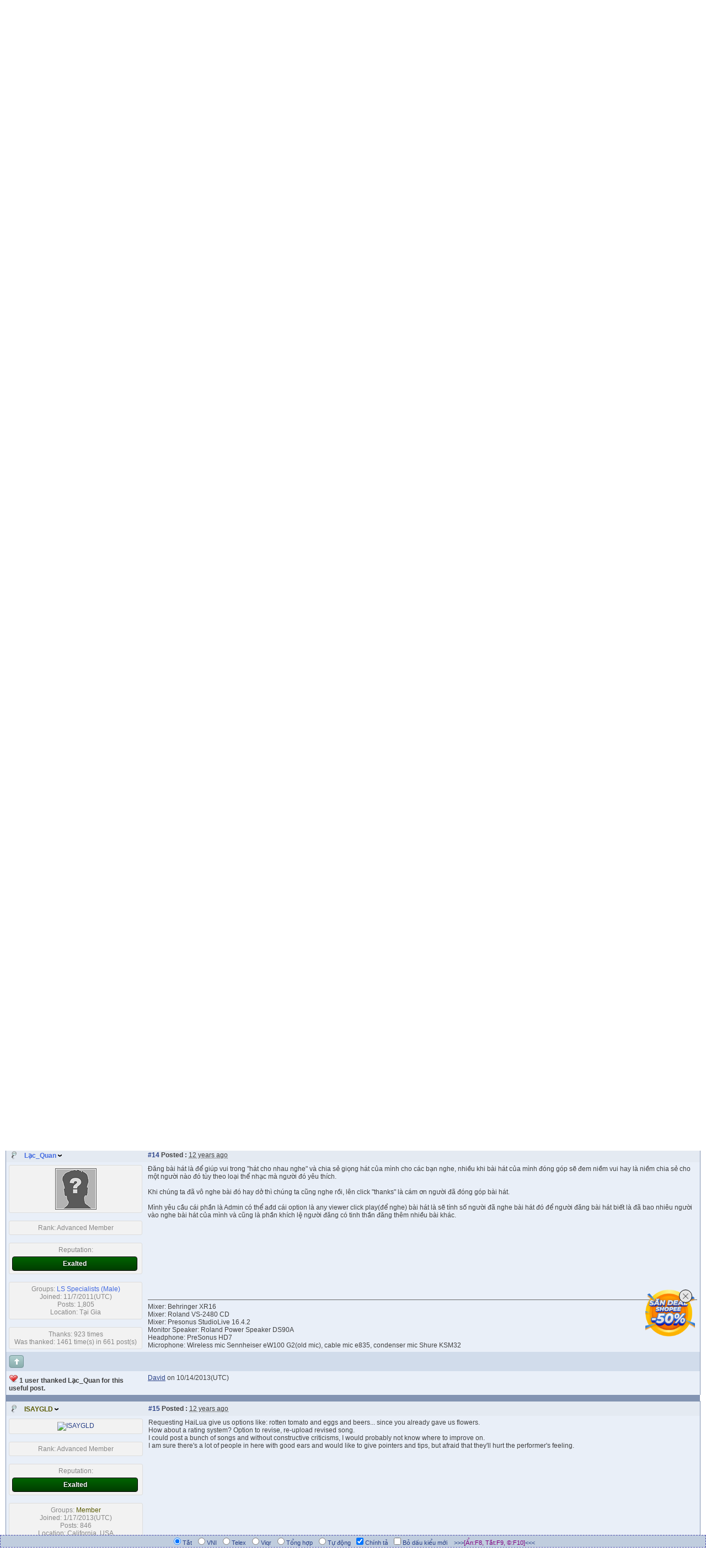

--- FILE ---
content_type: text/html; charset=utf-8
request_url: https://forum.tkaraoke.com/tkf_postsm48550_Keu-Goi-Su-Ung-Ho.aspx
body_size: 30376
content:

<!DOCTYPE html PUBLIC "-//W3C//DTD XHTML 1.0 Transitional//EN" "http://www.w3.org/TR/xhtml1/DTD/xhtml1-transitional.dtd">
<html xmlns="http://www.w3.org/1999/xhtml">
<head id="YafHead"><meta id="YafMetaScriptingLanguage" http-equiv="Content-Script-Type" name="scriptlanguage" content="text/javascript" /><meta id="YafMetaStyles" http-equiv="Content-Style-Type" name="styles" content="text/css" /><meta id="YafMetaDescription" name="description" content="TKaraoke forum - learn more about TKaraoke karaoke software" /><meta id="YafMetaKeywords" name="keywords" content="Vietnamese karaoke, nhac karaoke, tai nhac karaoke, download vietnamese karaoke" /><meta name="HandheldFriendly" content="true" /><meta name="viewport" content="width=device-width,user-scalable=yes" /><title>
	Kêu Gọi Sự Ủng Hộ - Page 2 - Hát Cho Nhau Nghe - TKaraoke Forum
</title>
    <script type="text/javascript" src="/resources/js/jquery.min.js"></script>
    <link href="/resources/css/player.css" rel="stylesheet" />
    <script type="text/javascript" src="/resources/js/jquery.jplayer.min.js"></script>
    <link type="text/css" rel="Stylesheet" href="/resources/css/blue.monday/jplayer.video.blue.monday.css" />
    <script type="text/javascript" language="javascript" src="js/mudim_tkaraoke.js"></script>
<style type="text/css">.HiddenGuestBox{padding:0.7em;}.HiddenGuestBoxImage img{float:left;padding:0 0 3px 3px;}.HiddenGuestBox br{clear:both}.HiddenGuestBox{padding:0.7em;}.HiddenGuestBoxImage img{float:left;padding:0 0 3px 3px;}.HiddenGuestBox br{clear:both}.HiddenGuestBox{padding:0.7em;}.HiddenGuestBoxImage img{float:left;padding:0 0 3px 3px;}.HiddenGuestBox br{clear:both}.HiddenGuestBox{padding:0.7em;}.HiddenGuestBoxImage{float:left;margin-right:.3em;}.HiddenGuestBox{padding:0.7em;}.HiddenGuestBoxImage img{float:left;padding:0 0 3px 3px;}.HiddenGuestBox br{clear:both}.spoilerbox
{margin:5px;padding:4px;background-color:#eeeeee;border:solid 1px#808080;color:#000000;}.HiddenGuestBox{padding:0.7em;}.HiddenGuestBoxImage img{float:left;padding:0 0 3px 3px;}.HiddenGuestBox br{clear:both}.yafnet.userLinkContainer
{background:url(resources/icons/user.png)#fff no-repeat 4px 50%;border:1px solid#eee;padding:4px 2px 4px 25px;margin:3px;font-size:80%;font-weight:bold;background-color:#fff;-webkit-border-radius:4px;-moz-border-radius:4px;border-radius:4px;}.yafnet.userLinkContainer:hover
{border:1px solid#ddd;background-color:#eee;}</style><style type="text/css">#simplemodal-overlay{background-color:#000;}</style><link href="/resources/css/jquery.yafmodaldialog.css" rel="stylesheet" type="text/css" /><link href="/resources/css/forum.css" rel="stylesheet" type="text/css" /><link href="/Themes/yafvision/theme.css" rel="stylesheet" type="text/css" /><script type="text/javascript" src="/Themes/yafvision/yafvision.js"></script><script type="text/javascript" src="//ajax.googleapis.com/ajax/libs/jqueryui/1/jquery-ui.min.js"></script><link href="//ajax.googleapis.com/ajax/libs/jqueryui/1/themes/smoothness/jquery-ui.min.css" rel="stylesheet" type="text/css" /><link href="/resources/css/jquery.ceebox.css" rel="stylesheet" type="text/css" /><link href="/resources/css/jquery.syntaxhighligher.css" rel="stylesheet" type="text/css" /></head>
<body style="margin: 0; padding: 5px">

    
    <div class="div-tkaraoke-header">
        <div class="div-logo">
            <a href='http://www.tkaraoke.com'>
                <img src="images/TKaraoke_Forum_Logo.jpg" id="imgBanner" border="0" alt="Click to visit TKaraoke home page." style="max-width: 100% !important;" />
            </a>
        </div>
        <div class="div-menu-right">
            
            <ul class="ul-payment">
                <li>
                    <form action="https://www.paypal.com/cgi-bin/webscr" method="post">
                        <input type="hidden" name="cmd" value="_s-xclick" />
                        <input type="hidden" name="hosted_button_id" value="99PBXSQNVRAFE" />
                        <input type="image" src="https://www.paypal.com/en_US/i/btn/btn_donateCC_LG.gif" border="0" name="submit" alt="PayPal - The safer, easier way to pay online!" />
                        <img alt="" border="0" src="https://www.paypal.com/en_US/i/scr/pixel.gif" width="1" height="1" />
                    </form>
                </li>
                <li>
                    <a href='https://shop.tkaraoke.com/tkaraokepro'
                        title='Support TKaraoke by buying the Pro version.'>
                        <img alt="Support TKaraoke by buying the Pro version." border="0"
                            src="images/BuyTKaraokePro.gif" />
                    </a>
                </li>
            </ul>
            
            <ul class="ul-menu-right">
                <li><a href='//searchforum.tkaraoke.com' target="_blank">Search</a></li>
                <li>|</li>
                <li>
                    <a href='//bugs.tkaraoke.com/Projects/ProjectSummary/1' target="_blank" title="View and submit bugs or feature requests.">Bugs / Requests</a>
                </li>
                <li>|</li>
                <li>
                    <a href='//sb.tkaraoke.com' target="_blank">Songbooks</a>
                </li>
                <li>|</li>
                <li>
                    <a href='//lyric.tkaraoke.com' target="_blank">Lyrics DB</a>
                </li>
                <li>|</li>
                <li><a href='//poem.tkaraoke.com' target="_blank">Poems</a></li>

            </ul>
        </div>
    </div>
    
    <form name="form1" method="post" action="./tkf_postsm48550_Keu-Goi-Su-Ung-Ho.aspx?g=posts&amp;m=48550&amp;=" id="form1" enctype="multipart/form-data">
<div>
<input type="hidden" name="__EVENTTARGET" id="__EVENTTARGET" value="" />
<input type="hidden" name="__EVENTARGUMENT" id="__EVENTARGUMENT" value="" />
<input type="hidden" name="__VIEWSTATE" id="__VIEWSTATE" value="/[base64]/////[base64]/[base64]/dD03MDY4HwBoZAI8DxYCHwBoZAI+DxYCHwBoZAJADxYEHwwFJHJldHVybiBjb25maXJtKCdEZWxldGUgdGhpcyB0b3BpYz8nKR8AaGQCQg8WBB8LBRovdGtmX3Bvc3RtZXNzYWdlLmFzcHg/Zj0zNR8AaGQCRA8WBB8LBSEvdGtmX3Bvc3RtZXNzYWdlLmFzcHg/dD03MDY4JmY9MzUfAGhkAkgPZBYCAgMPFgIeB0ZvcnVtSUQCI2QYAQUeX19Db250cm9sc1JlcXVpcmVQb3N0QmFja0tleV9fFgEFFmZvcnVtJGN0bDAzJERhdGFQYW5lbDEPwEBCSDEPwve1BuqIMb4STtbNLKTGuwfG01/kT9IuYg==" />
</div>

<script type="text/javascript">
//<![CDATA[
var theForm = document.forms['form1'];
if (!theForm) {
    theForm = document.form1;
}
function __doPostBack(eventTarget, eventArgument) {
    if (!theForm.onsubmit || (theForm.onsubmit() != false)) {
        theForm.__EVENTTARGET.value = eventTarget;
        theForm.__EVENTARGUMENT.value = eventArgument;
        theForm.submit();
    }
}
//]]>
</script>


<script src="/WebResource.axd?d=R-PqYow1qvHjI9SIZcn9HNBGjlc2uE1BBPSwbnDKIPAAgZkk3IrdGBhhPYxbkv-k6WxDQqirWk8HtCdfoYtC_dF0S9aPfMHLdyfUPQGmL941&amp;t=636995930740000000" type="text/javascript"></script>


<script src="/resources/js/yaf.js" type="text/javascript"></script>
<script type="text/javascript">
//<![CDATA[

function toggleSpoiler(btn,elid)
{var el=document.getElementById(elid);if(el==null)
return;if(el.style.display=='')
{el.style.display='none';btn.value='Show Spoiler';}
else
{el.style.display='';btn.value='Hide Spoiler';}}!function(d,s,id){var js,fjs=d.getElementsByTagName(s)[0];if(!d.getElementById(id)){js=d.createElement(s);js.id=id;js.src="//platform.twitter.com/widgets.js";fjs.parentNode.insertBefore(js,fjs);}}(document,"script","twitter-wjs");//]]>
</script>

<script src="/resources/js/jquery.pagemethod.js" type="text/javascript"></script>
<script type="text/javascript">
//<![CDATA[

jQuery.fn.getBox=function(){return{left:$(this).offset().left,top:$(this).offset().top,width:$(this).outerWidth(),height:$(this).outerHeight()};};var gotoForumSuppressClick=false;openGotoPageClick=function(e){return false;};
openGotoPageFormforum_ctl03_Pager=function(id){var labelBox=jQuery('#'+id).getBox();var modalBox=jQuery('#forum_ctl03_Pager_GotoPageForm').getBox();var gotoForm=jQuery('#forum_ctl03_Pager_GotoPageForm');var topOffset=labelBox.top+labelBox.height;var leftOffset=labelBox.left;if(jQuery('#'+id).parents('.ui-tabs').length>0)
{topOffset=topOffset-jQuery('.ui-widget-content').offset().top;leftOffset=leftOffset-12;}
gotoForm.css({position:'absolute',zindex:999,top:topOffset,left:leftOffset});gotoForm.fadeIn('slow',function(){jQuery('#forum_ctl03_Pager_GotoPageForm').bind('click',openGotoPageClick);jQuery(document).bind('click',function(e){jQuery('#forum_ctl03_Pager_GotoPageForm').hide();var fn=arguments.callee;jQuery(document).unbind('click',fn);jQuery('#forum_ctl03_Pager_GotoPageForm').unbind('click',openGotoPageClick);});jQuery('#forum_ctl03_Pager_GotoPageForm_GotoTextBox').focus();});};
openGotoPageFormforum_ctl03_PagerBottom=function(id){var labelBox=jQuery('#'+id).getBox();var modalBox=jQuery('#forum_ctl03_PagerBottom_GotoPageForm').getBox();var gotoForm=jQuery('#forum_ctl03_PagerBottom_GotoPageForm');var topOffset=labelBox.top+labelBox.height;var leftOffset=labelBox.left;if(jQuery('#'+id).parents('.ui-tabs').length>0)
{topOffset=topOffset-jQuery('.ui-widget-content').offset().top;leftOffset=leftOffset-12;}
gotoForm.css({position:'absolute',zindex:999,top:topOffset,left:leftOffset});gotoForm.fadeIn('slow',function(){jQuery('#forum_ctl03_PagerBottom_GotoPageForm').bind('click',openGotoPageClick);jQuery(document).bind('click',function(e){jQuery('#forum_ctl03_PagerBottom_GotoPageForm').hide();var fn=arguments.callee;jQuery(document).unbind('click',fn);jQuery('#forum_ctl03_PagerBottom_GotoPageForm').unbind('click',openGotoPageClick);});jQuery('#forum_ctl03_PagerBottom_GotoPageForm_GotoTextBox').focus();});};//]]>
</script>

<script src="/resources/js/jquery.yafmodaldialog.js" type="text/javascript"></script>
<script type="text/javascript">
//<![CDATA[

function ShowPopupDialogNotificationforum_YafForumPageErrorPopup1(newErrorStr,newErrorType){if(newErrorStr!=null&&newErrorStr!=""&&jQuery('#forum_YafPopupErrorMessageInner')!=null){jQuery('#forum_YafPopupErrorMessageInner').html(newErrorStr);jQuery().YafModalDialog.Show({Dialog:'#forum_YafForumPageErrorPopup1',ImagePath:'/resources/images/',Type:newErrorType});}}//]]>
</script>

<script src="/resources/js/jquery.timeago.js" type="text/javascript"></script>
<script type="text/javascript">
//<![CDATA[

function toggleMessage(divId)
{jQuery('#'+divId).toggle();}//]]>
</script>

<script src="/resources/js/jquery.ceebox.js" type="text/javascript"></script>
<script type="text/javascript">
//<![CDATA[

jQuery(document).ready(function(){jQuery('.ceebox').ceebox({titles:true});});//]]>
</script>

<script src="/resources/js/jquery.syntaxhighligher.js" type="text/javascript"></script>
<script type="text/javascript">
//<![CDATA[

function yaf_SmartScroller_GetCoords()
{var scrollX,scrollY;if(document.all)
{if(!document.documentElement.scrollLeft)
scrollX=document.body.scrollLeft;else
scrollX=document.documentElement.scrollLeft;if(!document.documentElement.scrollTop)
scrollY=document.body.scrollTop;else
scrollY=document.documentElement.scrollTop;}
else
{scrollX=window.pageXOffset;scrollY=window.pageYOffset;}
jQuery('#forum_ctl03_scrollLeft').val(scrollX);jQuery('#forum_ctl03_scrollTop').val(scrollY);}
function yaf_SmartScroller_Scroll()
{var x=jQuery('#forum_ctl03_scrollLeft').val();var y=jQuery('#forum_ctl03_scrollTop').val();if(x||y)window.scrollTo(x,y);}
function yaf_SmartScroller_Reset()
{jQuery('#forum_ctl03_scrollLeft').val(0);jQuery('#forum_ctl03_scrollTop').val(0);window.scrollTo(0,0);}
jQuery(window).bind('scroll',yaf_SmartScroller_GetCoords);jQuery(window).bind('click',yaf_SmartScroller_GetCoords);jQuery(window).bind('keypress',yaf_SmartScroller_GetCoords);jQuery(document).ready(yaf_SmartScroller_Scroll);//]]>
</script>

<script src="/ScriptResource.axd?d=c2TlCcgDstYNbS-N0RvGCcV6CI6GNPK76xBq3ZnZ7dnuzKW_cfKxZYGtchwzwPpQdCquyDOrPfHqHyiWVvYf2ZL9luLvck9yCLBPOGjpnwcSPmYB9Z86NP-ZeKevI1YOQf0WB8gdzjo8qFb9cAeMdEOl-4p2YX0uOexaywUj8dQ1&amp;t=10c151ff" type="text/javascript"></script>
<script src="/ScriptResource.axd?d=jBlni28xpVChIGIFJFWyzOuc5ywSP22Bloofc5mkrVWiyceFJk-Aa4pPDnoHYOeUBkD1hl_vSYRGLXn5GM-vSPiDmi8_xTGBI7PSYMY9uccT-2wRI3m7nDK0k6ZVz7H2PDaVy0XpDu-lm2GmjjnJ8knrcdRUfxCX3YD4817xXHeMOeTpPvhy_PoAdBTWutS60&amp;t=10c151ff" type="text/javascript"></script>
<div>

	<input type="hidden" name="__VIEWSTATEGENERATOR" id="__VIEWSTATEGENERATOR" value="CA0B0334" />
	<input type="hidden" name="__EVENTVALIDATION" id="__EVENTVALIDATION" value="/wEdAAq+AfFQTOwdUzvom/[base64]" />
</div>
        
<div class="yafnet" id="forum"><div id="yafpage_YAF.Pages.posts" class="YAF_Pages_posts">
<div id="yafheader">
    <div id="forum_ctl01_GuestUserMessage" class="guestUser">
	
       <span id="forum_ctl01_GuestMessage">Welcome Guest! To enable all features please </span>
    <a title="Login" href="/tkf_login.aspx?returnurl=%2ftkf_postsm48550_Keu-Goi-Su-Ung-Ho.aspx">Login</a><span>&nbsp;or&nbsp;</span><a href="/tkf_rules.aspx">Register</a><span>.</span>
</div>
   
    <div class="outerMenuContainer">
        
        
        <div class="menuContainer">
            <ul class="menuList">
                <li class="menuGeneral"><a title="Shows the Forum Mainpage." href="/" target="_top">Forum</a></li><li class="menuGeneral"><a title="Shows the Active Topics Page." href="/tkf_mytopics.aspx" target="_top">Active Topics</a></li><li class="menuGeneral"><a title="Use the Forum Search." href="/tkf_search.aspx" target="_top">Search</a></li><li class="menuAccount"><a title="Shows the Login Control to the Forum." rel="nofollow" href="/tkf_login.aspx?returnurl=%2ftkf_postsm48550_Keu-Goi-Su-Ung-Ho.aspx" target="_top">Login</a></li><li class="menuGeneral"><a title="Shows the Registration Form." rel="nofollow" href="/tkf_rules.aspx" target="_top">Register</a></li>
            </ul>
            
            
        </div>
    </div>
    <div id="yafheaderEnd">
    </div>
</div>
<script type="text/javascript">
//<![CDATA[
Sys.WebForms.PageRequestManager._initialize('forum$YafScriptManager', 'form1', ['tforum$ctl03$PopupMenuUpdatePanel',''], [], [], 90, '');
//]]>
</script>
<div id="forum_YafForumPageErrorPopup1" class="MessageBox">
<div class="modalHeader"><h3>Notification</h3></div><div style="float:left"><img src="/resources/icons/InfoBig.png" alt="Icon" class="DialogIcon" style="padding:5px" /></div><div id="forum_YafPopupErrorMessageOuter" class="modalOuter"><span id="forum_YafPopupErrorMessageInner" class="modalInner">Error</span></div><hr /><div id="forum_YafModalFooter" class="modalFooter"><a id="forum_71aa42d1-dd3a-47a9-92d5-a0a31e803661" class="StandardButton" onclick="jQuery(this).YafModalDialog.Close({ Dialog: &#39;#forum_YafForumPageErrorPopup1&#39; });" href="#">OK</a></div></div><div id="forum_ctl02_YafForumPageErrorPopup" class="MessageBox" style="display:none">
	
    <div class="modalHeader">
        <h3><span id="forum_ctl02_Header"></span></h3>
    </div>
    <div id="YafPopupErrorMessageOuter" class="modalOuter">
        <div style="float:left;">
            
        </div>
        <div id="YafPopupErrorMessageInner" class="modalInner">
            
        </div>
    </div>
    <div class="clear"></div>
    <hr />
    <div class="modalFooter">
        <input type="submit" name="forum$ctl02$OkButton" value="Ok" id="forum_ctl02_OkButton" class="StandardButtton" />
        
    </div>

</div><div id="forum_ctl03_PageLinks" class="yafPageLink breadcrumb">
<a href="/">TKaraoke Forum</a>
<span class="linkSeperator divider">&nbsp;&#187;&nbsp;</span>
<a href="/tkf_forum5_LYRICS--LOI-NHAC.aspx">LYRICS (LỜI NHẠC)</a>
<span class="linkSeperator divider">&nbsp;&#187;&nbsp;</span>
<a href="/tkf_topics29_Nghe-Nhac-Online.aspx">Nghe Nhạc Online</a>
<span class="linkSeperator divider">&nbsp;&#187;&nbsp;</span>
<a href="/tkf_topics35_Hat-Cho-Nhau-Nghe.aspx">H&#225;t Cho Nhau Nghe</a>
<span class="linkSeperator divider">&nbsp;&#187;&nbsp;</span>
<span class="currentPageLink active">K&#234;u Gọi Sự Ủng Hộ</span>
</div>


<a id="top" name="top"></a>


<div class="div-full">
    <div class="div-pagging">
        <div class="yafpager" title="Go to Page..." id="forum_ctl03_Pager">
<span id="forum_ctl03_Pager_PageLabel" class="pagecount" style="cursor: pointer">2 Pages</span><a href="/tkf_postst7068_Keu-Goi-Su-Ung-Ho.aspx" class="pagelink" title="Prev Page"><span>&lt;</span></a><a href="/tkf_postst7068_Keu-Goi-Su-Ung-Ho.aspx" class="pagelink" title="1"><span>1</span></a><span class="pagecurrent">2</span><div id="forum_ctl03_Pager_GotoPageForm" style="display:none" class="gotoPageForm">
<div id="forum_ctl03_Pager_GotoPageForm_gotoBase" class="gotoBase">
	<div id="forum_ctl03_Pager_GotoPageForm_divHeader" class="gotoHeader"><span id="forum_ctl03_Pager_GotoPageForm_headerText">Go to Page...</span></div><span id="forum_ctl03_Pager_GotoPageForm_gotoInner" class="gotoInner"><input name="forum$ctl03$Pager_GotoPageForm_GotoTextBox" type="text" id="forum_ctl03_Pager_GotoPageForm_GotoTextBox" style="width:30px;" /><input type="button" name="forum$ctl03$Pager_GotoPageForm_GotoButton" value="GO" onclick="javascript:__doPostBack(&#39;forum$ctl03$Pager_GotoPageForm_GotoButton&#39;,&#39;&#39;)" id="forum_ctl03_Pager_GotoPageForm_GotoButton" style="width:70px;" /></span>
</div></div>
</div>

    </div>
    <div class="div-button">
        <span id="dvFavorite1">
            
        </span>
        
        
        
        
        
        
    </div>
</div>


<table class="content postHeader" width="100%">
    <tr class="postTitle">
        <td class="header1">
            <div class="leftItem">
                <a id="forum_ctl03_TopicLink" class="HeaderTopicLink" href="/tkf_postst7068_Keu-Goi-Su-Ung-Ho.aspx"><span id="forum_ctl03_TopicTitle">Kêu Gọi Sự Ủng Hộ</span></a>
            </div>
            <div class="rightItem">
                <div id="fb-root"></div>
                <div style="display: inline">
                    
                    
                </div>
                <div style="display: inline">
                    <a id="forum_ctl03_OptionsLink" title="Topic Options to Subscribe via Email, RSS, Atom, and to view Printer Friendly Page." class="PopMenuLink" onclick="yaf_popit(&#39;forum_ctl03_OptionsMenu&#39;)" onmouseover="yaf_mouseover(&#39;forum_ctl03_OptionsMenu&#39;)">Options</a>
                    <div id="forum_ctl03_PopupMenuUpdatePanel" style="display: inline">
	
                            
                        
</div>
                    <div class="yafpopupmenu" id="forum_ctl03_OptionsMenu" style="position:absolute;z-index:100;left:0;top:0;display:none;"><ul><li class="popupitem" onmouseover="mouseHover(this,true)" onmouseout="mouseHover(this,false)" onclick="javascript:__doPostBack('forum$ctl03$OptionsMenu','watch')" style="white-space:nowrap" title="Watch this topic"><img class="popupitemIcon" src="/Themes/yafvision/icon_email.png" alt="Watch this topic" title="Watch this topic" />&nbsp;Watch this topic</li><li class="popupitem" onmouseover="mouseHover(this,true)" onmouseout="mouseHover(this,false)" onclick="javascript:__doPostBack('forum$ctl03$OptionsMenu','print')" style="white-space:nowrap" title="Print this topic"><img class="popupitemIcon" src="/Themes/yafvision/icon_print.png" alt="Print this topic" title="Print this topic" />&nbsp;Print this topic</li></ul></div>

                </div>

                <div style="display: inline">
                    
                    <div class="yafpopupmenu" id="forum_ctl03_ViewMenu" style="position:absolute;z-index:100;left:0;top:0;display:none;"><ul><li class="popupitem" onmouseover="mouseHover(this,true)" onmouseout="mouseHover(this,false)" onclick="javascript:__doPostBack('forum$ctl03$ViewMenu','normal')" style="white-space:nowrap" title="&#187; Normal">&#187; Normal</li><li class="popupitem" onmouseover="mouseHover(this,true)" onmouseout="mouseHover(this,false)" onclick="javascript:__doPostBack('forum$ctl03$ViewMenu','threaded')" style="white-space:nowrap" title="Threaded">Threaded</li></ul></div>

                </div>

                <a id="forum_ctl03_ImageMessageLink" class="GoToLink" href="/tkf_postst7068findlastpost_Keu-Goi-Su-Ung-Ho.aspx"><img id="forum_ctl03_LastPostedImage" src="/Themes/yafvision/icon_latest_reply.gif" alt="Go to last post" style="border: 0" title="Go to last post" /></a>
                <a id="forum_ctl03_ImageLastUnreadMessageLink" class="GoToLink" href="/tkf_postst7068findunread_Keu-Goi-Su-Ung-Ho.aspx"><img id="forum_ctl03_LastUnreadImage" src="/Themes/yafvision/icon_topic_latestunread.gif" alt="Go to first unread" style="border: 0" title="Go to first unread" /></a>
            </div>
        </td>
    </tr>
    <tr class="header2">
        <td class="header2links td-next-prev-mobile">
            <a id="forum_ctl03_PrevTopic" title="Previous Topic" class="PrevTopicLink" href="javascript:__doPostBack(&#39;forum$ctl03$PrevTopic&#39;,&#39;&#39;)">Previous Topic</a>
            <a id="forum_ctl03_NextTopic" title="Next Topic" class="NextTopicLink" href="javascript:__doPostBack(&#39;forum$ctl03$NextTopic&#39;,&#39;&#39;)">Next Topic</a>
            
        </td>
    </tr>
</table>

<div class="div-full">
    
            <table class="content postContainer" style="width: 100%; max-width: 100%; overflow-x: hidden;">
                
                
<tr class="postheader hidden-xs">
    
    <td id="forum_ctl03_MessageList_ctl00_DisplayPost1_NameCell" width="140" class="postUser hidden-xs" colspan="2">
        <a id="post41635" /><strong>
            <img id="forum_ctl03_MessageList_ctl00_DisplayPost1_OnlineStatusImage" src="/Themes/yafvision/icon_useroffline.png" alt="Offline" style="vertical-align: bottom" title="User is Offline" />
            
            <a href="/tkf_profile12342_Diem-Thu.aspx" title="View profile" rel="nofollow" id="forum_ctl03_MessageList_ctl00_DisplayPost1_UserProfileLink" style="color:#FF6EC7" onclick="yaf_popit('forum_ctl03_MessageList_ctl00_DisplayPost1_PopMenu1')" onmouseover="yaf_mouseover('forum_ctl03_MessageList_ctl00_DisplayPost1_PopMenu1')" class="UserPopMenuLink">Diễm Thu</a>
        </strong>
        &nbsp;
        
    </td>

    <td width="80%" class="postPosted" colspan='2'>
        <div class="leftItem postedLeft">
            <strong><a href='/tkf_postsm41635_Keu-Goi-Su-Ung-Ho.aspx#post41635'>#11</a>
                Posted
                :</strong>
            <abbr class="timeago" title="2013-05-18T04:18:45Z">Friday, May 17, 2013 8:18:45 PM(UTC)</abbr>

        </div>
        <div class="rightItem postedRight">
            
            <span id="dvThankBox41635">
                
            </span>
            
            
            
            
            
            
            
        </div>
    </td>
</tr>

<tr class="visible-xs" style="background-color: #E9EFF8 !important;">
    <td style="width: 95% !important; display: block; overflow: hidden">
        <div style="width: 100% !important;">
            <strong>User:
                <a href="/tkf_profile12342_Diem-Thu.aspx" title="View profile" rel="nofollow" id="forum_ctl03_MessageList_ctl00_DisplayPost1_UserLink1" style="color:#FF6EC7" class="UserPopMenuLink">Diễm Thu</a>
            </strong>
            <br />
            <strong><a href='/tkf_postsm41635_Keu-Goi-Su-Ung-Ho.aspx#post41635'>#11</a>
                Posted
                :</strong>
            <abbr class="timeago" title="2013-05-18T04:18:45Z">Friday, May 17, 2013 8:18:45 PM(UTC)</abbr>

        </div>
        
        <div style="width: 100% !important;">
            
            
            
            
            <span id="dvThankBox_Mobile41635">
                
            </span>
        </div>
    </td>
</tr>


<tr class="post">
    <td rowspan="2" valign="top" height="100" class="UserBox hidden-xs" colspan='2'>
        <div class="yafUserBox" id="forum_ctl03_MessageList_ctl00_DisplayPost1_UserBox1">
<div class="section"><a href="/tkf_profile12342_Diem-Thu.aspx" title="Diễm Thu"><img class="avatarimage" src="/resource.ashx?u=12342" alt="Diễm Thu" title="Diễm Thu"  /></a></div><br clear="all" /><div class="section">Rank: <span class="YafRank_Advanced Member" style="">Advanced Member</span><br clear="all" /></div><br /><div class="section">Reputation: <div class="ReputationBar ReputationUser_12342" data-percent="100" data-text="Exalted" title="+5086"></div></div><br /><div class="section">Groups: <span class="YafGroup_LS Specialists (Female)" style="color:#FF6EC7">LS Specialists (Female)</span>
<br clear="all" />Joined: 2/18/2013(UTC)<br />Posts: 1,671<br /><a><img src="/Themes/yafvision/female.gif" alt="Woman" title="Woman" /></a><br /></div><br/ ><div class="section">Thanks: 955 times<br />Was thanked: 930 time(s) in 595 post(s)<br /></div>
</div>

    </td>
    <td valign="top" class="message td-content-post">
        <div class="postdiv div-content-post">
            <div id="forum_ctl03_MessageList_ctl00_DisplayPost1_panMessage">
	
                <div id="forum_ctl03_MessageList_ctl00_DisplayPost1_MessagePost1"><div class="quote"><span class="quotetitle">Originally Posted by: thehien_Am <a href="/tkf_postsm41606_Keu-Goi-Su-Ung-Ho.aspx#post41606"><img src="/Themes/yafvision/icon_latest_reply.gif" title="Go to Quoted Post" alt="Go to Quoted Post" /></a></span><div class="innerquote">TH v&#224; mấy c&#244; sẽ v&#224;o đ&#226;y m&#250;a lửa hằng ng&#224;y, chắc l&#224; ăn kh&#225;ch lắm đ&#243;a anh Hai L&#250;a. B&#224; con kh&#244;ng ủng hộ nhau l&#224; do tinh thần chưa c&#243; nhiều, với lại kh&#244;ng chưa đ&#250;ng nhu cầu của b&#224; con lắm hay sao &#225; hoặc mỗi c&#225; nh&#226;n c&#243; một nhu cầu ri&#234;ng cho n&#234;n n&#243; mới như vậy, thế th&#236; anh Hai L&#250;a n&#234;n cho một r&#224;ng buộc g&#236; đ&#243; để logic c&#225;c chuy&#234;n mục n&#224;y lại, x&#226;y dựng th&#224;nh 1 chuỗi đường đi từ Karaoke - H&#225;t Cho Nhau Nghe - LiveShow ^^^ TH nghĩ vậy ^^^</div></div><br /><br />Xin can nha !<br />Kh&#244;ng n&#234;n c&#243; bất cứ sự r&#224;ng buộc n&#224;o hết đối với mọi members, sự ủng hộ n&#224;y chỉ dựa v&#224;o thiện &#253;, cảm t&#236;nh m&#224; th&#244;i.<br />Khi m&#236;nh đọc  b&#224;i viết bổ &#237;ch, ưa th&#237;ch th&#236; m&#236;nh c&#243; thể comment, c&#243; thể nhấn n&#250;t cảm ơn.<br />Nghe nhạc cũng vậy.<br />Một s&#226;n chơi c&#243; vui nhộn, th&#226;n t&#236;nh v&#224; hữu dụng hay kh&#244;ng l&#224; ở tấm l&#242;ng của từng người, ở mỗi b&#224;n tay muốn đ&#243;ng g&#243;p.<br /><br />N&#234;n, theo thiển &#253; của DT th&#236; ACE m&#236;nh d&#224;nh sự vui vẻ, cởi mở, h&#242;a đồng cho nhau cũng ch&#237;nh l&#224; để mỗi khi v&#224;o diễn đ&#224;n sẽ c&#243; những giờ ph&#250;t thư gi&#227;n thoải m&#225;i , h&#225;.<br /><br />Ch&#250;c cả nh&#224; lu&#244;n vui vẻ, dễ mến , dễ thương m&#224;....thương hổng dễ <img src="/Images/Emoticons/msp_laugh.gif" alt="[laugh]" /> <img src="/Images/Emoticons/msp_biggrin.gif" alt="[biggrin]" /> <img src="/Images/Emoticons/msp_love.gif" alt="[love]" /> <br /></tr><tr class="post"><td id="forum_ctl03_MessageList_ctl00_DisplayPost1_ctl16" class="SignatureColumn" colspan="2"><div class="yafsignature">Sống để vui _ Vui để sống ! ( hi hi ) <br /><br /><a  rel="nofollow" href="https://www.facebook.com/thu.c.banh.35?fref=ts" title="https://www.facebook.com/thu.c.banh.35?fref=ts">https://www.facebook.com/thu.c.banh.35?fref=ts</a> <br /><br /><br /></div></td></div>
            
</div>
        </div>
    </td>
</tr>
<tr class="postfooter">
    <td class="small postTop hidden-xs" colspan='2'>
        <a onclick="ScrollToTop();" class="postTopLink" href="javascript: void(0)">
            <img id="forum_ctl03_MessageList_ctl00_DisplayPost1_ctl00" src="/Themes/yafvision/arrow_up_button.png" alt="Back to top" title="Back to top" />
        </a>
        
    </td>
    <td class="postfooter postInfoBottom">
        
<div class="displayPostFooter">
	<div class="leftItem postInfoLeft">
		
        
		
		
		
		
		
		
		
		
			
		
        
        
        
	</div>
	<div class="rightItem postInfoRight">
        		
	</div>
</div>

    </td>
</tr>
<tr class="post postThanksRow hidden-xs">
    <td style="padding: 5px;" colspan="2" valign="top">
        <div id="dvThanksInfo41635" class="ThanksInfo">
            <img id="ThanksInfoImage41635" src="/Themes/yafvision/heart_small.png" alt="thanks"  runat="server" />&nbsp;2 users thanked Diễm Thu for this useful post.
        </div>
    </td>
    <td class="message" style="padding: 5px;" valign="top">
        <div id="dvThanks41635" class="ThanksList">
            <a id="2" href="/tkf_profile2_Hai-Lua.aspx"><u>Hai L&#250;a</u></a> on 5/17/2013(UTC),&nbsp;<a id="3799" href="/tkf_profile3799_DiVeMotCoi.aspx"><u>DiVeMotCoi</u></a> on 5/9/2024(UTC)
        </div>
    </td>
</tr>
<tr class="postsep hidden-xs">
    <td colspan="3">
        <div class="yafpopupmenu" id="forum_ctl03_MessageList_ctl00_DisplayPost1_PopMenu1" style="position:absolute;z-index:100;left:0;top:0;display:none;"><ul><li class="popupitem" onmouseover="mouseHover(this,true)" onmouseout="mouseHover(this,false)" onclick="javascript:__doPostBack('forum$ctl03$MessageList$ctl00$DisplayPost1$PopMenu1','userprofile')" style="white-space:nowrap" title="User Profile">User Profile</li><li class="popupitem" onmouseover="mouseHover(this,true)" onmouseout="mouseHover(this,false)" onclick="javascript:__doPostBack('forum$ctl03$MessageList$ctl00$DisplayPost1$PopMenu1','lastposts')" style="white-space:nowrap" title="View All Posts by User">View All Posts by User</li><li class="popupitem" onmouseover="mouseHover(this,true)" onmouseout="mouseHover(this,false)" onclick="javascript:__doPostBack('forum$ctl03$MessageList$ctl00$DisplayPost1$PopMenu1','viewthanks')" style="white-space:nowrap" title="View Thanks">View Thanks</li></ul></div>

    </td>
</tr>


<tr class="postsep visible-xs">
    <td>
        <div class="yafpopupmenu" id="forum_ctl03_MessageList_ctl00_DisplayPost1_PopMenu2" style="position:absolute;z-index:100;left:0;top:0;display:none;"><ul></ul></div>

    </td>
</tr>


                
            </table>
        
            <table class="content postContainer_Alt" style="width:100%;">
                
                
<tr class="postheader hidden-xs">
    
    <td id="forum_ctl03_MessageList_ctl01_DisplayPostAlt_NameCell" width="140" class="postUser hidden-xs" colspan="2">
        <a id="post41643" /><strong>
            <img id="forum_ctl03_MessageList_ctl01_DisplayPostAlt_OnlineStatusImage" src="/Themes/yafvision/icon_useroffline.png" alt="Offline" style="vertical-align: bottom" title="User is Offline" />
            
            <a href="/tkf_profile8926_ryu05.aspx" title="View profile" rel="nofollow" id="forum_ctl03_MessageList_ctl01_DisplayPostAlt_UserProfileLink" style="color:#5A5A00" onclick="yaf_popit('forum_ctl03_MessageList_ctl01_DisplayPostAlt_PopMenu1')" onmouseover="yaf_mouseover('forum_ctl03_MessageList_ctl01_DisplayPostAlt_PopMenu1')" class="UserPopMenuLink">ryu05</a>
        </strong>
        &nbsp;
        
    </td>

    <td width="80%" class="postPosted" colspan='2'>
        <div class="leftItem postedLeft">
            <strong><a href='/tkf_postsm41643_Keu-Goi-Su-Ung-Ho.aspx#post41643'>#12</a>
                Posted
                :</strong>
            <abbr class="timeago" title="2013-05-18T05:16:05Z">Friday, May 17, 2013 9:16:05 PM(UTC)</abbr>

        </div>
        <div class="rightItem postedRight">
            
            <span id="dvThankBox41643">
                
            </span>
            
            
            
            
            
            
            
        </div>
    </td>
</tr>

<tr class="visible-xs" style="background-color: #E9EFF8 !important;">
    <td style="width: 95% !important; display: block; overflow: hidden">
        <div style="width: 100% !important;">
            <strong>User:
                <a href="/tkf_profile8926_ryu05.aspx" title="View profile" rel="nofollow" id="forum_ctl03_MessageList_ctl01_DisplayPostAlt_UserLink1" style="color:#5A5A00" class="UserPopMenuLink">ryu05</a>
            </strong>
            <br />
            <strong><a href='/tkf_postsm41643_Keu-Goi-Su-Ung-Ho.aspx#post41643'>#12</a>
                Posted
                :</strong>
            <abbr class="timeago" title="2013-05-18T05:16:05Z">Friday, May 17, 2013 9:16:05 PM(UTC)</abbr>

        </div>
        
        <div style="width: 100% !important;">
            
            
            
            
            <span id="dvThankBox_Mobile41643">
                
            </span>
        </div>
    </td>
</tr>


<tr class="post_alt">
    <td  valign="top" height="100" class="UserBox hidden-xs" colspan='2'>
        <div class="yafUserBox" id="forum_ctl03_MessageList_ctl01_DisplayPostAlt_UserBox1">
<div class="section"><a href="/tkf_profile8926_ryu05.aspx" title="ryu05"><img class="avatarimage" src="/resource.ashx?u=8926" alt="ryu05" title="ryu05"  /></a></div><br clear="all" /><div class="section">Rank: <span class="YafRank_Advanced Member" style="">Advanced Member</span><br clear="all" /></div><br /><div class="section">Reputation: <div class="ReputationBar ReputationUser_8926" data-percent="100" data-text="Exalted" title="+1353"></div></div><br /><div class="section">Groups: <span class="YafGroup_Member" style="color:#5A5A00">Member</span>
<br clear="all" />Joined: 2/19/2012(UTC)<br />Posts: 440<br />Location: California, USA<br /></div><br/ ><div class="section">Thanks: 318 times<br />Was thanked: 358 time(s) in 190 post(s)<br /></div>
</div>

    </td>
    <td valign="top" class="message td-content-post">
        <div class="postdiv div-content-post">
            <div id="forum_ctl03_MessageList_ctl01_DisplayPostAlt_panMessage">
	
                <div id="forum_ctl03_MessageList_ctl01_DisplayPostAlt_MessagePost1"><div class="quote"><span class="quotetitle">Originally Posted by: Hai Lúa <a href="/tkf_postsm41599_Keu-Goi-Su-Ung-Ho.aspx#post41599"><img src="/Themes/yafvision/icon_latest_reply.gif" title="Go to Quoted Post" alt="Go to Quoted Post" /></a></span><div class="innerquote">Sub-forum <span style="color:red"><strong>H&#225;t Cho Nhau Nghe</strong></span> hiện đang qu&#225; &quot;rời rạt&quot;. Diễn đ&#224;n chuy&#234;n về karaoke v&#224; nhạc m&#224; phần ruột &quot;h&#225;t cho nhau nghe&quot; lại qu&#225; yếu - kh&#244;ng ai chịu reply ủng hộ cho nhau, kh&#237;ch lệ tinh thần cho người h&#225;t. Việc ủng hộ cho nhau để n&#226;n cao tinh thần &quot;h&#225;t hay kh&#244;ng bằng hay h&#225;t&quot; rật ra kh&#244;ng tốn đồng xu n&#224;o nhưng đa số c&#225;c members chỉ v&#224;o nghe rồi lặng lẽ ra đi. Cứ như thế th&#236; sẽ kh&#244;ng c&#242;n ca sĩ n&#224;o c&#242;n hứng th&#250; post b&#224;i h&#225;t mới nữa.<br /><br />Về ph&#237;a bang kỹ thuật th&#236; đ&#227; cố gắn hết sức để tạo việc post b&#224;i h&#225;t dễ d&#224;ng. Điễn đ&#224;n đ&#227; c&#243; 1 Lyrics DB c&#243; thể chứa mp3 v&#224; c&#243; thể đưa player v&#224;o post trong một v&#224;i clicks. Youtube videos cũng c&#243; thể đưa v&#224;o trong v&#224;i clicks. Việc tặng b&#244;ng th&#236; chỉ cần đ&#225;nh v&#224;o [ bong# ] l&#224; xong. Rồi cũng c&#243; đặt ra LGH... Kết quả l&#224; người h&#225;t th&#236; kh&#244;ng nhiều nhưng cũng kh&#244;ng &#237;t. Nhưng ngượt lại sự ủng hộ của người nghe rất &#237;t v&#224; gần như l&#224; kh&#244;ng c&#243;.<br /><br />Đ&#244;i khi t&#244;i c&#243; mấy b&#224;i mới nhưng l&#224;m biếng post. Cứ như ca sĩ l&#234;n s&#226;n khấu h&#225;t m&#224; kh&#244;ng ai th&#232;m vỗ tay th&#236; sự hứng th&#250; của ca sĩ kh&#244;ng c&#242;n nữa <img src="/Images/Emoticons/msp_lol.gif" alt="[lol]" />. TKARAOKE.COM hiện đang c&#243; số lượng người v&#224;o site (unique visitors) tr&#234;n 1 triệu người mỗi th&#225;ng. Forum &#237;t nhất cũng chiếm 10% chứ. Đa số c&#225;c người v&#224;o website n&#224;y đều c&#243; hứng th&#250; về &#226;m nhạc. Vậy 100000 người v&#224;o mỗi th&#225;ng m&#224; sao sự ủng hộ tinh thần cho c&#225;c ca sĩ k&#233;m thế kia. Phải chăng c&#225;c visitors chỉ biết cho m&#236;nh - t&#244;i kh&#244;ng nghĩ vậy.<br /><br /><br />Hy vọng lời k&#234;u gọi n&#224;y sẽ được hưởng ứng để sub-forum HCNN kh&#244;ng bị &quot;diệt chủng&quot;.</div></div><br /><br />Y kien rat hay. Minh ung ho gio* 2 tay 2 cha^n luon.</div>
            
</div>
        </div>
    </td>
</tr>
<tr class="postfooter">
    <td class="small postTop hidden-xs" colspan='2'>
        <a onclick="ScrollToTop();" class="postTopLink" href="javascript: void(0)">
            <img id="forum_ctl03_MessageList_ctl01_DisplayPostAlt_ctl00" src="/Themes/yafvision/arrow_up_button.png" alt="Back to top" title="Back to top" />
        </a>
        
    </td>
    <td class="postfooter postInfoBottom">
        
<div class="displayPostFooter">
	<div class="leftItem postInfoLeft">
		
        
		
		
		
		
		
		
		
		
			
		
        
        
        
	</div>
	<div class="rightItem postInfoRight">
        		
	</div>
</div>

    </td>
</tr>
<tr class="post_alt postThanksRow hidden-xs">
    <td style="padding: 5px;" colspan="2" valign="top">
        <div id="dvThanksInfo41643" class="ThanksInfo">
            
        </div>
    </td>
    <td class="message" style="padding: 5px;" valign="top">
        <div id="dvThanks41643" class="ThanksList">
            
        </div>
    </td>
</tr>
<tr class="postsep hidden-xs">
    <td colspan="3">
        <div class="yafpopupmenu" id="forum_ctl03_MessageList_ctl01_DisplayPostAlt_PopMenu1" style="position:absolute;z-index:100;left:0;top:0;display:none;"><ul><li class="popupitem" onmouseover="mouseHover(this,true)" onmouseout="mouseHover(this,false)" onclick="javascript:__doPostBack('forum$ctl03$MessageList$ctl01$DisplayPostAlt$PopMenu1','userprofile')" style="white-space:nowrap" title="User Profile">User Profile</li><li class="popupitem" onmouseover="mouseHover(this,true)" onmouseout="mouseHover(this,false)" onclick="javascript:__doPostBack('forum$ctl03$MessageList$ctl01$DisplayPostAlt$PopMenu1','lastposts')" style="white-space:nowrap" title="View All Posts by User">View All Posts by User</li><li class="popupitem" onmouseover="mouseHover(this,true)" onmouseout="mouseHover(this,false)" onclick="javascript:__doPostBack('forum$ctl03$MessageList$ctl01$DisplayPostAlt$PopMenu1','viewthanks')" style="white-space:nowrap" title="View Thanks">View Thanks</li></ul></div>

    </td>
</tr>


<tr class="postsep visible-xs">
    <td>
        <div class="yafpopupmenu" id="forum_ctl03_MessageList_ctl01_DisplayPostAlt_PopMenu2" style="position:absolute;z-index:100;left:0;top:0;display:none;"><ul></ul></div>

    </td>
</tr>


                
            </table>
        
            <table class="content postContainer" style="width: 100%; max-width: 100%; overflow-x: hidden;">
                
                
<tr class="postheader hidden-xs">
    
    <td id="forum_ctl03_MessageList_ctl02_DisplayPost1_NameCell" width="140" class="postUser hidden-xs" colspan="2">
        <a id="post48253" /><strong>
            <img id="forum_ctl03_MessageList_ctl02_DisplayPost1_OnlineStatusImage" src="/Themes/yafvision/icon_useroffline.png" alt="Offline" style="vertical-align: bottom" title="User is Offline" />
            
            <a href="/tkf_profile5867_David.aspx" title="View profile" rel="nofollow" id="forum_ctl03_MessageList_ctl02_DisplayPost1_UserProfileLink" style="color:RoyalBlue" onclick="yaf_popit('forum_ctl03_MessageList_ctl02_DisplayPost1_PopMenu1')" onmouseover="yaf_mouseover('forum_ctl03_MessageList_ctl02_DisplayPost1_PopMenu1')" class="UserPopMenuLink">David</a>
        </strong>
        &nbsp;
        
    </td>

    <td width="80%" class="postPosted" colspan='2'>
        <div class="leftItem postedLeft">
            <strong><a href='/tkf_postsm48253_Keu-Goi-Su-Ung-Ho.aspx#post48253'>#13</a>
                Posted
                :</strong>
            <abbr class="timeago" title="2013-09-26T05:32:56Z">Wednesday, September 25, 2013 9:32:56 PM(UTC)</abbr>

        </div>
        <div class="rightItem postedRight">
            
            <span id="dvThankBox48253">
                
            </span>
            
            
            
            
            
            
            
        </div>
    </td>
</tr>

<tr class="visible-xs" style="background-color: #E9EFF8 !important;">
    <td style="width: 95% !important; display: block; overflow: hidden">
        <div style="width: 100% !important;">
            <strong>User:
                <a href="/tkf_profile5867_David.aspx" title="View profile" rel="nofollow" id="forum_ctl03_MessageList_ctl02_DisplayPost1_UserLink1" style="color:RoyalBlue" class="UserPopMenuLink">David</a>
            </strong>
            <br />
            <strong><a href='/tkf_postsm48253_Keu-Goi-Su-Ung-Ho.aspx#post48253'>#13</a>
                Posted
                :</strong>
            <abbr class="timeago" title="2013-09-26T05:32:56Z">Wednesday, September 25, 2013 9:32:56 PM(UTC)</abbr>

        </div>
        
        <div style="width: 100% !important;">
            
            
            
            
            <span id="dvThankBox_Mobile48253">
                
            </span>
        </div>
    </td>
</tr>


<tr class="post">
    <td  valign="top" height="100" class="UserBox hidden-xs" colspan='2'>
        <div class="yafUserBox" id="forum_ctl03_MessageList_ctl02_DisplayPost1_UserBox1">
<div class="section"><a href="/tkf_profile5867_David.aspx" title="David"><img class="avatarimage" src="/resource.ashx?u=5867" alt="David" title="David"  /></a></div><br clear="all" /><div class="section">Rank: <span class="YafRank_Advanced Member" style="">Advanced Member</span><br clear="all" /></div><br /><div class="section">Reputation: <div class="ReputationBar ReputationUser_5867" data-percent="100" data-text="Exalted" title="+249"></div></div><br /><div class="section">Groups: <span class="YafGroup_LS Specialists (Male)" style="color:RoyalBlue">LS Specialists (Male)</span>
<br clear="all" />Joined: 6/13/2011(UTC)<br />Posts: 73<br />Location: VIET NAM<br /></div><br/ ><div class="section">Thanks: 204 times<br />Was thanked: 31 time(s) in 24 post(s)<br /></div>
</div>

    </td>
    <td valign="top" class="message td-content-post">
        <div class="postdiv div-content-post">
            <div id="forum_ctl03_MessageList_ctl02_DisplayPost1_panMessage">
	
                <div id="forum_ctl03_MessageList_ctl02_DisplayPost1_MessagePost1">lời k&#234;u gọi c&#225;ch đ&#226;y 4 th&#225;ng rồi m&#224; b&#226;y giờ  m&#236;nh mới biết, chắc c&#243; lẽ kh&#244;ng thấy được lời ki&#234;u gọi <br /><div class="quote"><span class="quotetitle">Quote:</span><div class="innerquote">C&#225;i g&#236; cũng c&#243; nguy&#234;n do của n&#243; . T&#236;nh tương th&#226;n tương &#225;i nhiều khi th&#224;nh ra hiểu lầm . Người ta bỏ của chạy lấy người lu&#244;n . Đ&#243; l&#224; sự thật đau l&#242;ng .</div></div><br />c&#225;i n&#224;y của anh BaCh&#233;o,  <br />cũng nhiều nguy&#234;n nh&#226;n kh&#243; đo&#225;n kh&#243; biết lắm. c&#225;i n&#224;y th&#236; em chịu hihihih. nhưng như anh n&#243;i cũng đ&#250;ng.<br />kh&#244;ng biết sao ngưởi ở th&#236; &#237;t người đi th&#236; nhiều. muốn k&#233;o lại cũng kh&#243;.<br /><br />em cũng muốn g&#243;p &#253; về forum lắm: v&#237; dụ như: c&#225;ch tr&#236;nh b&#224;y hay tiện cho mọi người kể cả kh&#225;ch nữa cũng biết chỗ c&#225;c ca sỹ h&#225;t. như mục H&#225;t cho nhau nghe lại nằm trong mục con. sao kh&#244;ng cho ra mục ch&#237;nh trong forum. rồi c&#243; c&#225;ch n&#224;o vừa nghe h&#225;t vừa comment được kh&#244;ng? .............<br />n&#243;i chung l&#224; cũng nhi&#234;u nhi&#234;u.... nhưng cũng kh&#244;ng phải n&#243;i l&#224; l&#224;m được ngay hihihi<br />ch&#250;c cả nh&#224; vui vẻ<br /><br /><br />em ủng hộ TKARAOKE.COM<img src="/Images/Emoticons/sofrayt_bong15.gif" alt="[bong 15]" /> <img src="/Images/Emoticons/sofrayt_bong14.gif" alt="[bong 14]" /> <img src="/Images/Emoticons/sofrayt_bong18.gif" alt="[bong 18]" /> <img src="/Images/Emoticons/sofrayt_bong12.gif" alt="[bong 12]" /> <img src="/Images/Emoticons/sofrayt_bong12.gif" alt="[bong 12]" /><p class="MessageDetails"><em><a title="Reason: Not specified" alt="title="Reason: Not specified" href="#">Edited by user</a>&nbsp;<abbr class="timeago" title="2013-09-26T05:41:14Z">Wednesday, September 25, 2013 9:41:14 PM(UTC)</abbr>
&nbsp;|&nbsp;<span class="editedinfo">Reason: Not specified</span></em></p></div>
            
</div>
        </div>
    </td>
</tr>
<tr class="postfooter">
    <td class="small postTop hidden-xs" colspan='2'>
        <a onclick="ScrollToTop();" class="postTopLink" href="javascript: void(0)">
            <img id="forum_ctl03_MessageList_ctl02_DisplayPost1_ctl00" src="/Themes/yafvision/arrow_up_button.png" alt="Back to top" title="Back to top" />
        </a>
        
    </td>
    <td class="postfooter postInfoBottom">
        
<div class="displayPostFooter">
	<div class="leftItem postInfoLeft">
		
        
		
		
		
		
		
		
		
		
			
		
        
        
        
	</div>
	<div class="rightItem postInfoRight">
        		
	</div>
</div>

    </td>
</tr>
<tr class="post postThanksRow hidden-xs">
    <td style="padding: 5px;" colspan="2" valign="top">
        <div id="dvThanksInfo48253" class="ThanksInfo">
            
        </div>
    </td>
    <td class="message" style="padding: 5px;" valign="top">
        <div id="dvThanks48253" class="ThanksList">
            
        </div>
    </td>
</tr>
<tr class="postsep hidden-xs">
    <td colspan="3">
        <div class="yafpopupmenu" id="forum_ctl03_MessageList_ctl02_DisplayPost1_PopMenu1" style="position:absolute;z-index:100;left:0;top:0;display:none;"><ul><li class="popupitem" onmouseover="mouseHover(this,true)" onmouseout="mouseHover(this,false)" onclick="javascript:__doPostBack('forum$ctl03$MessageList$ctl02$DisplayPost1$PopMenu1','userprofile')" style="white-space:nowrap" title="User Profile">User Profile</li><li class="popupitem" onmouseover="mouseHover(this,true)" onmouseout="mouseHover(this,false)" onclick="javascript:__doPostBack('forum$ctl03$MessageList$ctl02$DisplayPost1$PopMenu1','lastposts')" style="white-space:nowrap" title="View All Posts by User">View All Posts by User</li><li class="popupitem" onmouseover="mouseHover(this,true)" onmouseout="mouseHover(this,false)" onclick="javascript:__doPostBack('forum$ctl03$MessageList$ctl02$DisplayPost1$PopMenu1','viewthanks')" style="white-space:nowrap" title="View Thanks">View Thanks</li></ul></div>

    </td>
</tr>


<tr class="postsep visible-xs">
    <td>
        <div class="yafpopupmenu" id="forum_ctl03_MessageList_ctl02_DisplayPost1_PopMenu2" style="position:absolute;z-index:100;left:0;top:0;display:none;"><ul></ul></div>

    </td>
</tr>


                
            </table>
        
            <table class="content postContainer_Alt" style="width:100%;">
                
                
<tr class="postheader hidden-xs">
    
    <td id="forum_ctl03_MessageList_ctl03_DisplayPostAlt_NameCell" width="140" class="postUser hidden-xs" colspan="2">
        <a id="post48550" /><strong>
            <img id="forum_ctl03_MessageList_ctl03_DisplayPostAlt_OnlineStatusImage" src="/Themes/yafvision/icon_useroffline.png" alt="Offline" style="vertical-align: bottom" title="User is Offline" />
            
            <a href="/tkf_profile7717_Lac-Quan.aspx" title="View profile" rel="nofollow" id="forum_ctl03_MessageList_ctl03_DisplayPostAlt_UserProfileLink" style="color:RoyalBlue" onclick="yaf_popit('forum_ctl03_MessageList_ctl03_DisplayPostAlt_PopMenu1')" onmouseover="yaf_mouseover('forum_ctl03_MessageList_ctl03_DisplayPostAlt_PopMenu1')" class="UserPopMenuLink">Lạc_Quan</a>
        </strong>
        &nbsp;
        
    </td>

    <td width="80%" class="postPosted" colspan='2'>
        <div class="leftItem postedLeft">
            <strong><a href='/tkf_postsm48550_Keu-Goi-Su-Ung-Ho.aspx#post48550'>#14</a>
                Posted
                :</strong>
            <abbr class="timeago" title="2013-09-29T01:00:13Z">Saturday, September 28, 2013 5:00:13 PM(UTC)</abbr>

        </div>
        <div class="rightItem postedRight">
            
            <span id="dvThankBox48550">
                
            </span>
            
            
            
            
            
            
            
        </div>
    </td>
</tr>

<tr class="visible-xs" style="background-color: #E9EFF8 !important;">
    <td style="width: 95% !important; display: block; overflow: hidden">
        <div style="width: 100% !important;">
            <strong>User:
                <a href="/tkf_profile7717_Lac-Quan.aspx" title="View profile" rel="nofollow" id="forum_ctl03_MessageList_ctl03_DisplayPostAlt_UserLink1" style="color:RoyalBlue" class="UserPopMenuLink">Lạc_Quan</a>
            </strong>
            <br />
            <strong><a href='/tkf_postsm48550_Keu-Goi-Su-Ung-Ho.aspx#post48550'>#14</a>
                Posted
                :</strong>
            <abbr class="timeago" title="2013-09-29T01:00:13Z">Saturday, September 28, 2013 5:00:13 PM(UTC)</abbr>

        </div>
        
        <div style="width: 100% !important;">
            
            
            
            
            <span id="dvThankBox_Mobile48550">
                
            </span>
        </div>
    </td>
</tr>


<tr class="post_alt">
    <td rowspan="2" valign="top" height="100" class="UserBox hidden-xs" colspan='2'>
        <div class="yafUserBox" id="forum_ctl03_MessageList_ctl03_DisplayPostAlt_UserBox1">
<div class="section"><a href="/tkf_profile7717_Lac-Quan.aspx" title="Lạc_Quan"><img class="avatarimage" src="/images/noavatar.gif" alt="Lạc_Quan" title="Lạc_Quan"  /></a></div><br clear="all" /><div class="section">Rank: <span class="YafRank_Advanced Member" style="">Advanced Member</span><br clear="all" /></div><br /><div class="section">Reputation: <div class="ReputationBar ReputationUser_7717" data-percent="100" data-text="Exalted" title="+5505"></div></div><br /><div class="section">Groups: <span class="YafGroup_LS Specialists (Male)" style="color:RoyalBlue">LS Specialists (Male)</span>
<br clear="all" />Joined: 11/7/2011(UTC)<br />Posts: 1,805<br />Location: Tại Gia<br /></div><br/ ><div class="section">Thanks: 923 times<br />Was thanked: 1461 time(s) in 661 post(s)<br /></div>
</div>

    </td>
    <td valign="top" class="message td-content-post">
        <div class="postdiv div-content-post">
            <div id="forum_ctl03_MessageList_ctl03_DisplayPostAlt_panMessage">
	
                <div id="forum_ctl03_MessageList_ctl03_DisplayPostAlt_MessagePost1">Đăng b&#224;i h&#225;t l&#224; để gi&#250;p vui trong &quot;h&#225;t cho nhau nghe&quot; v&#224; chia sẻ giọng h&#225;t của m&#236;nh cho c&#225;c bạn nghe, nhiều khi b&#224;i h&#225;t của m&#236;nh đ&#243;ng g&#243;p sẽ đem niềm vui hay l&#224; niềm chia sẻ cho một người n&#224;o đ&#243; t&#249;y theo loại thể nhạc m&#224; người đ&#243; y&#234;u th&#237;ch.<br /><br />Khi ch&#250;ng ta đ&#227; v&#244; nghe b&#224;i đ&#243; hay dở th&#236; ch&#250;ng ta cũng nghe rồi, l&#234;n click &quot;thanks&quot; l&#224; c&#225;m ơn người đ&#227; đ&#243;ng g&#243;p b&#224;i h&#225;t. <br /><br />M&#236;nh y&#234;u cầu c&#225;i phần l&#224; Admin c&#243; thể ađd c&#225;i option l&#224; any viewer click play(để nghe) b&#224;i h&#225;t l&#224; sẽ t&#237;nh số người đ&#227; nghe b&#224;i h&#225;t đ&#243; để người đăng b&#224;i h&#225;t biết l&#224; đ&#227; bao nhi&#234;u người v&#224;o nghe b&#224;i h&#225;t của m&#236;nh v&#224; cũng l&#224; phần kh&#237;ch lệ người đăng c&#243; tinh thần đăng th&#234;m nhiều b&#224;i kh&#225;c.</tr><tr class="post_alt"><td id="forum_ctl03_MessageList_ctl03_DisplayPostAlt_ctl16" class="SignatureColumn" colspan="2"><div class="yafsignature">Mixer: Behringer XR16  <br />Mixer: Roland VS-2480 CD <br />Mixer: Presonus StudioLive 16.4.2  <br />Monitor Speaker: Roland Power Speaker DS90A <br />Headphone: PreSonus HD7 <br />Microphone: Wireless mic Sennheiser eW100 G2(old mic), cable mic e835, condenser mic Shure KSM32<br /></div></td></div>
            
</div>
        </div>
    </td>
</tr>
<tr class="postfooter">
    <td class="small postTop hidden-xs" colspan='2'>
        <a onclick="ScrollToTop();" class="postTopLink" href="javascript: void(0)">
            <img id="forum_ctl03_MessageList_ctl03_DisplayPostAlt_ctl00" src="/Themes/yafvision/arrow_up_button.png" alt="Back to top" title="Back to top" />
        </a>
        
    </td>
    <td class="postfooter postInfoBottom">
        
<div class="displayPostFooter">
	<div class="leftItem postInfoLeft">
		
        
		
		
		
		
		
		
		
		
			
		
        
        
        
	</div>
	<div class="rightItem postInfoRight">
        		
	</div>
</div>

    </td>
</tr>
<tr class="post_alt postThanksRow hidden-xs">
    <td style="padding: 5px;" colspan="2" valign="top">
        <div id="dvThanksInfo48550" class="ThanksInfo">
            <img id="ThanksInfoImage48550" src="/Themes/yafvision/heart_small.png" alt="thanks"  runat="server" />&nbsp;1 user thanked Lạc_Quan for this useful post.
        </div>
    </td>
    <td class="message" style="padding: 5px;" valign="top">
        <div id="dvThanks48550" class="ThanksList">
            <a id="5867" href="/tkf_profile5867_David.aspx"><u>David</u></a> on 10/14/2013(UTC)
        </div>
    </td>
</tr>
<tr class="postsep hidden-xs">
    <td colspan="3">
        <div class="yafpopupmenu" id="forum_ctl03_MessageList_ctl03_DisplayPostAlt_PopMenu1" style="position:absolute;z-index:100;left:0;top:0;display:none;"><ul><li class="popupitem" onmouseover="mouseHover(this,true)" onmouseout="mouseHover(this,false)" onclick="javascript:__doPostBack('forum$ctl03$MessageList$ctl03$DisplayPostAlt$PopMenu1','userprofile')" style="white-space:nowrap" title="User Profile">User Profile</li><li class="popupitem" onmouseover="mouseHover(this,true)" onmouseout="mouseHover(this,false)" onclick="javascript:__doPostBack('forum$ctl03$MessageList$ctl03$DisplayPostAlt$PopMenu1','lastposts')" style="white-space:nowrap" title="View All Posts by User">View All Posts by User</li><li class="popupitem" onmouseover="mouseHover(this,true)" onmouseout="mouseHover(this,false)" onclick="javascript:__doPostBack('forum$ctl03$MessageList$ctl03$DisplayPostAlt$PopMenu1','viewthanks')" style="white-space:nowrap" title="View Thanks">View Thanks</li></ul></div>

    </td>
</tr>


<tr class="postsep visible-xs">
    <td>
        <div class="yafpopupmenu" id="forum_ctl03_MessageList_ctl03_DisplayPostAlt_PopMenu2" style="position:absolute;z-index:100;left:0;top:0;display:none;"><ul></ul></div>

    </td>
</tr>


                
            </table>
        
            <table class="content postContainer" style="width: 100%; max-width: 100%; overflow-x: hidden;">
                
                
<tr class="postheader hidden-xs">
    
    <td id="forum_ctl03_MessageList_ctl04_DisplayPost1_NameCell" width="140" class="postUser hidden-xs" colspan="2">
        <a id="post53895" /><strong>
            <img id="forum_ctl03_MessageList_ctl04_DisplayPost1_OnlineStatusImage" src="/Themes/yafvision/icon_useroffline.png" alt="Offline" style="vertical-align: bottom" title="User is Offline" />
            
            <a href="/tkf_profile11997_ISAYGLD.aspx" title="View profile" rel="nofollow" id="forum_ctl03_MessageList_ctl04_DisplayPost1_UserProfileLink" style="color:#5A5A00" onclick="yaf_popit('forum_ctl03_MessageList_ctl04_DisplayPost1_PopMenu1')" onmouseover="yaf_mouseover('forum_ctl03_MessageList_ctl04_DisplayPost1_PopMenu1')" class="UserPopMenuLink">ISAYGLD</a>
        </strong>
        &nbsp;
        
    </td>

    <td width="80%" class="postPosted" colspan='2'>
        <div class="leftItem postedLeft">
            <strong><a href='/tkf_postsm53895_Keu-Goi-Su-Ung-Ho.aspx#post53895'>#15</a>
                Posted
                :</strong>
            <abbr class="timeago" title="2014-01-18T06:54:57Z">Friday, January 17, 2014 10:54:57 PM(UTC)</abbr>

        </div>
        <div class="rightItem postedRight">
            
            <span id="dvThankBox53895">
                
            </span>
            
            
            
            
            
            
            
        </div>
    </td>
</tr>

<tr class="visible-xs" style="background-color: #E9EFF8 !important;">
    <td style="width: 95% !important; display: block; overflow: hidden">
        <div style="width: 100% !important;">
            <strong>User:
                <a href="/tkf_profile11997_ISAYGLD.aspx" title="View profile" rel="nofollow" id="forum_ctl03_MessageList_ctl04_DisplayPost1_UserLink1" style="color:#5A5A00" class="UserPopMenuLink">ISAYGLD</a>
            </strong>
            <br />
            <strong><a href='/tkf_postsm53895_Keu-Goi-Su-Ung-Ho.aspx#post53895'>#15</a>
                Posted
                :</strong>
            <abbr class="timeago" title="2014-01-18T06:54:57Z">Friday, January 17, 2014 10:54:57 PM(UTC)</abbr>

        </div>
        
        <div style="width: 100% !important;">
            
            
            
            
            <span id="dvThankBox_Mobile53895">
                
            </span>
        </div>
    </td>
</tr>


<tr class="post">
    <td  valign="top" height="100" class="UserBox hidden-xs" colspan='2'>
        <div class="yafUserBox" id="forum_ctl03_MessageList_ctl04_DisplayPost1_UserBox1">
<div class="section"><a href="/tkf_profile11997_ISAYGLD.aspx" title="ISAYGLD"><img class="avatarimage" src="/resource.ashx?url=http%3a%2f%2fforum.tkaraoke.com%2fImages%2fAvatars%2fEntertainment%2f48.jpg&width=300&height=400" alt="ISAYGLD" title="ISAYGLD"  /></a></div><br clear="all" /><div class="section">Rank: <span class="YafRank_Advanced Member" style="">Advanced Member</span><br clear="all" /></div><br /><div class="section">Reputation: <div class="ReputationBar ReputationUser_11997" data-percent="100" data-text="Exalted" title="+2590"></div></div><br /><div class="section">Groups: <span class="YafGroup_Member" style="color:#5A5A00">Member</span>
<br clear="all" />Joined: 1/17/2013(UTC)<br />Posts: 846<br />Location: California, USA<br /></div><br/ ><div class="section">Thanks: 628 times<br />Was thanked: 343 time(s) in 249 post(s)<br /></div>
</div>

    </td>
    <td valign="top" class="message td-content-post">
        <div class="postdiv div-content-post">
            <div id="forum_ctl03_MessageList_ctl04_DisplayPost1_panMessage">
	
                <div id="forum_ctl03_MessageList_ctl04_DisplayPost1_MessagePost1">Requesting HaiLua give us options like: rotten tomato and eggs and beers... since you already gave us flowers.<br />How about a rating system? Option to revise, re-upload revised song.<br />I could post a bunch of songs and without constructive criticisms, I would probably not know where to improve on.<br />I am sure there&#39;s a lot of people in here with good ears and would like to give pointers and tips, but afraid that they&#39;ll hurt the performer&#39;s feeling.</div>
            
</div>
        </div>
    </td>
</tr>
<tr class="postfooter">
    <td class="small postTop hidden-xs" colspan='2'>
        <a onclick="ScrollToTop();" class="postTopLink" href="javascript: void(0)">
            <img id="forum_ctl03_MessageList_ctl04_DisplayPost1_ctl00" src="/Themes/yafvision/arrow_up_button.png" alt="Back to top" title="Back to top" />
        </a>
        
    </td>
    <td class="postfooter postInfoBottom">
        
<div class="displayPostFooter">
	<div class="leftItem postInfoLeft">
		
        
		
		
		
		
		
		
		
		
			
		
        
        
        
	</div>
	<div class="rightItem postInfoRight">
        		
	</div>
</div>

    </td>
</tr>
<tr class="post postThanksRow hidden-xs">
    <td style="padding: 5px;" colspan="2" valign="top">
        <div id="dvThanksInfo53895" class="ThanksInfo">
            
        </div>
    </td>
    <td class="message" style="padding: 5px;" valign="top">
        <div id="dvThanks53895" class="ThanksList">
            
        </div>
    </td>
</tr>
<tr class="postsep hidden-xs">
    <td colspan="3">
        <div class="yafpopupmenu" id="forum_ctl03_MessageList_ctl04_DisplayPost1_PopMenu1" style="position:absolute;z-index:100;left:0;top:0;display:none;"><ul><li class="popupitem" onmouseover="mouseHover(this,true)" onmouseout="mouseHover(this,false)" onclick="javascript:__doPostBack('forum$ctl03$MessageList$ctl04$DisplayPost1$PopMenu1','userprofile')" style="white-space:nowrap" title="User Profile">User Profile</li><li class="popupitem" onmouseover="mouseHover(this,true)" onmouseout="mouseHover(this,false)" onclick="javascript:__doPostBack('forum$ctl03$MessageList$ctl04$DisplayPost1$PopMenu1','lastposts')" style="white-space:nowrap" title="View All Posts by User">View All Posts by User</li><li class="popupitem" onmouseover="mouseHover(this,true)" onmouseout="mouseHover(this,false)" onclick="javascript:__doPostBack('forum$ctl03$MessageList$ctl04$DisplayPost1$PopMenu1','viewthanks')" style="white-space:nowrap" title="View Thanks">View Thanks</li></ul></div>

    </td>
</tr>


<tr class="postsep visible-xs">
    <td>
        <div class="yafpopupmenu" id="forum_ctl03_MessageList_ctl04_DisplayPost1_PopMenu2" style="position:absolute;z-index:100;left:0;top:0;display:none;"><ul></ul></div>

    </td>
</tr>


                
            </table>
        
            <table class="content postContainer_Alt" style="width:100%;">
                
                
<tr class="postheader hidden-xs">
    
    <td id="forum_ctl03_MessageList_ctl05_DisplayPostAlt_NameCell" width="140" class="postUser hidden-xs" colspan="2">
        <a id="post58251" /><strong>
            <img id="forum_ctl03_MessageList_ctl05_DisplayPostAlt_OnlineStatusImage" src="/Themes/yafvision/icon_useroffline.png" alt="Offline" style="vertical-align: bottom" title="User is Offline" />
            
            <a href="/tkf_profile14980_JoMa.aspx" title="View profile" rel="nofollow" id="forum_ctl03_MessageList_ctl05_DisplayPostAlt_UserProfileLink" style="color:#5A5A00" onclick="yaf_popit('forum_ctl03_MessageList_ctl05_DisplayPostAlt_PopMenu1')" onmouseover="yaf_mouseover('forum_ctl03_MessageList_ctl05_DisplayPostAlt_PopMenu1')" class="UserPopMenuLink">JoMa</a>
        </strong>
        &nbsp;
        
    </td>

    <td width="80%" class="postPosted" colspan='2'>
        <div class="leftItem postedLeft">
            <strong><a href='/tkf_postsm58251_Keu-Goi-Su-Ung-Ho.aspx#post58251'>#16</a>
                Posted
                :</strong>
            <abbr class="timeago" title="2014-06-21T12:08:15Z">Saturday, June 21, 2014 4:08:15 AM(UTC)</abbr>

        </div>
        <div class="rightItem postedRight">
            
            <span id="dvThankBox58251">
                
            </span>
            
            
            
            
            
            
            
        </div>
    </td>
</tr>

<tr class="visible-xs" style="background-color: #E9EFF8 !important;">
    <td style="width: 95% !important; display: block; overflow: hidden">
        <div style="width: 100% !important;">
            <strong>User:
                <a href="/tkf_profile14980_JoMa.aspx" title="View profile" rel="nofollow" id="forum_ctl03_MessageList_ctl05_DisplayPostAlt_UserLink1" style="color:#5A5A00" class="UserPopMenuLink">JoMa</a>
            </strong>
            <br />
            <strong><a href='/tkf_postsm58251_Keu-Goi-Su-Ung-Ho.aspx#post58251'>#16</a>
                Posted
                :</strong>
            <abbr class="timeago" title="2014-06-21T12:08:15Z">Saturday, June 21, 2014 4:08:15 AM(UTC)</abbr>

        </div>
        
        <div style="width: 100% !important;">
            
            
            
            
            <span id="dvThankBox_Mobile58251">
                
            </span>
        </div>
    </td>
</tr>


<tr class="post_alt">
    <td  valign="top" height="100" class="UserBox hidden-xs" colspan='2'>
        <div class="yafUserBox" id="forum_ctl03_MessageList_ctl05_DisplayPostAlt_UserBox1">
<div class="section"><a href="/tkf_profile14980_JoMa.aspx" title="JoMa"><img class="avatarimage" src="/resource.ashx?u=14980" alt="JoMa" title="JoMa"  /></a></div><br clear="all" /><div class="section">Rank: <span class="YafRank_Newbie" style="">Newbie</span><br clear="all" /></div><br /><div class="section">Reputation: <div class="ReputationBar ReputationUser_14980" data-percent="56.25" data-text="Neutral" title="+25"></div></div><br /><div class="section">Groups: <span class="YafGroup_Member" style="color:#5A5A00">Member</span>
<br clear="all" />Joined: 1/29/2014(UTC)<br />Posts: 7<br />Location: AUSTRALIA<br /></div><br/ ><div class="section">Thanks: 4 times<br /></div>
</div>

    </td>
    <td valign="top" class="message td-content-post">
        <div class="postdiv div-content-post">
            <div id="forum_ctl03_MessageList_ctl05_DisplayPostAlt_panMessage">
	
                <div id="forum_ctl03_MessageList_ctl05_DisplayPostAlt_MessagePost1">Tui l&#237;nh mới v&#224;o, đăng b&#224;i n&#224;o cũng bị từ chối kh&#244;ng cho đăng đ&#224;n l&#224; sao? Lạ qu&#225;!!!<p class="MessageDetails"><em><a title="Reason: Not specified" alt="title="Reason: Not specified" href="#">Edited by user</a>&nbsp;<abbr class="timeago" title="2014-06-21T12:10:22Z">Saturday, June 21, 2014 4:10:22 AM(UTC)</abbr>
&nbsp;|&nbsp;<span class="editedinfo">Reason: Not specified</span></em></p></div>
            
</div>
        </div>
    </td>
</tr>
<tr class="postfooter">
    <td class="small postTop hidden-xs" colspan='2'>
        <a onclick="ScrollToTop();" class="postTopLink" href="javascript: void(0)">
            <img id="forum_ctl03_MessageList_ctl05_DisplayPostAlt_ctl00" src="/Themes/yafvision/arrow_up_button.png" alt="Back to top" title="Back to top" />
        </a>
        
    </td>
    <td class="postfooter postInfoBottom">
        
<div class="displayPostFooter">
	<div class="leftItem postInfoLeft">
		
        
		
		
		
		
		
		
		
		
			
		
        
        
        
	</div>
	<div class="rightItem postInfoRight">
        		
	</div>
</div>

    </td>
</tr>
<tr class="post_alt postThanksRow hidden-xs">
    <td style="padding: 5px;" colspan="2" valign="top">
        <div id="dvThanksInfo58251" class="ThanksInfo">
            
        </div>
    </td>
    <td class="message" style="padding: 5px;" valign="top">
        <div id="dvThanks58251" class="ThanksList">
            
        </div>
    </td>
</tr>
<tr class="postsep hidden-xs">
    <td colspan="3">
        <div class="yafpopupmenu" id="forum_ctl03_MessageList_ctl05_DisplayPostAlt_PopMenu1" style="position:absolute;z-index:100;left:0;top:0;display:none;"><ul><li class="popupitem" onmouseover="mouseHover(this,true)" onmouseout="mouseHover(this,false)" onclick="javascript:__doPostBack('forum$ctl03$MessageList$ctl05$DisplayPostAlt$PopMenu1','userprofile')" style="white-space:nowrap" title="User Profile">User Profile</li><li class="popupitem" onmouseover="mouseHover(this,true)" onmouseout="mouseHover(this,false)" onclick="javascript:__doPostBack('forum$ctl03$MessageList$ctl05$DisplayPostAlt$PopMenu1','lastposts')" style="white-space:nowrap" title="View All Posts by User">View All Posts by User</li><li class="popupitem" onmouseover="mouseHover(this,true)" onmouseout="mouseHover(this,false)" onclick="javascript:__doPostBack('forum$ctl03$MessageList$ctl05$DisplayPostAlt$PopMenu1','viewthanks')" style="white-space:nowrap" title="View Thanks">View Thanks</li></ul></div>

    </td>
</tr>


<tr class="postsep visible-xs">
    <td>
        <div class="yafpopupmenu" id="forum_ctl03_MessageList_ctl05_DisplayPostAlt_PopMenu2" style="position:absolute;z-index:100;left:0;top:0;display:none;"><ul></ul></div>

    </td>
</tr>


                
            </table>
        
            <table class="content postContainer" style="width: 100%; max-width: 100%; overflow-x: hidden;">
                
                
<tr class="postheader hidden-xs">
    
    <td id="forum_ctl03_MessageList_ctl06_DisplayPost1_NameCell" width="140" class="postUser hidden-xs" colspan="2">
        <a id="post66369" /><strong>
            <img id="forum_ctl03_MessageList_ctl06_DisplayPost1_OnlineStatusImage" src="/Themes/yafvision/icon_useroffline.png" alt="Offline" style="vertical-align: bottom" title="User is Offline" />
            
            <a href="/tkf_profile17225_Hat-Tam-Bay.aspx" title="View profile" rel="nofollow" id="forum_ctl03_MessageList_ctl06_DisplayPost1_UserProfileLink" style="color:#5A5A00" onclick="yaf_popit('forum_ctl03_MessageList_ctl06_DisplayPost1_PopMenu1')" onmouseover="yaf_mouseover('forum_ctl03_MessageList_ctl06_DisplayPost1_PopMenu1')" class="UserPopMenuLink">H&#225;t Tầm Bậy</a>
        </strong>
        &nbsp;
        
    </td>

    <td width="80%" class="postPosted" colspan='2'>
        <div class="leftItem postedLeft">
            <strong><a href='/tkf_postsm66369_Keu-Goi-Su-Ung-Ho.aspx#post66369'>#17</a>
                Posted
                :</strong>
            <abbr class="timeago" title="2015-07-25T02:03:03Z">Friday, July 24, 2015 6:03:03 PM(UTC)</abbr>

        </div>
        <div class="rightItem postedRight">
            
            <span id="dvThankBox66369">
                
            </span>
            
            
            
            
            
            
            
        </div>
    </td>
</tr>

<tr class="visible-xs" style="background-color: #E9EFF8 !important;">
    <td style="width: 95% !important; display: block; overflow: hidden">
        <div style="width: 100% !important;">
            <strong>User:
                <a href="/tkf_profile17225_Hat-Tam-Bay.aspx" title="View profile" rel="nofollow" id="forum_ctl03_MessageList_ctl06_DisplayPost1_UserLink1" style="color:#5A5A00" class="UserPopMenuLink">H&#225;t Tầm Bậy</a>
            </strong>
            <br />
            <strong><a href='/tkf_postsm66369_Keu-Goi-Su-Ung-Ho.aspx#post66369'>#17</a>
                Posted
                :</strong>
            <abbr class="timeago" title="2015-07-25T02:03:03Z">Friday, July 24, 2015 6:03:03 PM(UTC)</abbr>

        </div>
        
        <div style="width: 100% !important;">
            
            
            
            
            <span id="dvThankBox_Mobile66369">
                
            </span>
        </div>
    </td>
</tr>


<tr class="post">
    <td  valign="top" height="100" class="UserBox hidden-xs" colspan='2'>
        <div class="yafUserBox" id="forum_ctl03_MessageList_ctl06_DisplayPost1_UserBox1">
<div class="section"><a href="/tkf_profile17225_Hat-Tam-Bay.aspx" title="H&#225;t Tầm Bậy"><img class="avatarimage" src="/images/noavatar.gif" alt="H&#225;t Tầm Bậy" title="H&#225;t Tầm Bậy"  /></a></div><br clear="all" /><div class="section">Rank: <span class="YafRank_Advanced Member" style="">Advanced Member</span><br clear="all" /></div><br /><div class="section">Reputation: <div class="ReputationBar ReputationUser_17225" data-percent="100" data-text="Exalted" title="+315"></div></div><br /><div class="section">Groups: <span class="YafGroup_Member" style="color:#5A5A00">Member</span>
<br clear="all" />Joined: 7/21/2015(UTC)<br />Posts: 105<br /><a><img src="/resources/images/flags/US.png" alt="United States" title="United States" /></a><br />Location: California, USA<br /></div><br/ ><div class="section">Thanks: 14 times<br />Was thanked: 33 time(s) in 22 post(s)<br /></div>
</div>

    </td>
    <td valign="top" class="message td-content-post">
        <div class="postdiv div-content-post">
            <div id="forum_ctl03_MessageList_ctl06_DisplayPost1_panMessage">
	
                <div id="forum_ctl03_MessageList_ctl06_DisplayPost1_MessagePost1">H&#225;t cho nhau nghe đi cho đời n&#243; vui l&#234;n t&#237; :)<br />Xin ủng hộ lời k&#234;u gọi</div>
            
</div>
        </div>
    </td>
</tr>
<tr class="postfooter">
    <td class="small postTop hidden-xs" colspan='2'>
        <a onclick="ScrollToTop();" class="postTopLink" href="javascript: void(0)">
            <img id="forum_ctl03_MessageList_ctl06_DisplayPost1_ctl00" src="/Themes/yafvision/arrow_up_button.png" alt="Back to top" title="Back to top" />
        </a>
        
    </td>
    <td class="postfooter postInfoBottom">
        
<div class="displayPostFooter">
	<div class="leftItem postInfoLeft">
		
        
		
		
		
		
		
		
		
		
			
		
        
        
        
	</div>
	<div class="rightItem postInfoRight">
        		
	</div>
</div>

    </td>
</tr>
<tr class="post postThanksRow hidden-xs">
    <td style="padding: 5px;" colspan="2" valign="top">
        <div id="dvThanksInfo66369" class="ThanksInfo">
            
        </div>
    </td>
    <td class="message" style="padding: 5px;" valign="top">
        <div id="dvThanks66369" class="ThanksList">
            
        </div>
    </td>
</tr>
<tr class="postsep hidden-xs">
    <td colspan="3">
        <div class="yafpopupmenu" id="forum_ctl03_MessageList_ctl06_DisplayPost1_PopMenu1" style="position:absolute;z-index:100;left:0;top:0;display:none;"><ul><li class="popupitem" onmouseover="mouseHover(this,true)" onmouseout="mouseHover(this,false)" onclick="javascript:__doPostBack('forum$ctl03$MessageList$ctl06$DisplayPost1$PopMenu1','userprofile')" style="white-space:nowrap" title="User Profile">User Profile</li><li class="popupitem" onmouseover="mouseHover(this,true)" onmouseout="mouseHover(this,false)" onclick="javascript:__doPostBack('forum$ctl03$MessageList$ctl06$DisplayPost1$PopMenu1','lastposts')" style="white-space:nowrap" title="View All Posts by User">View All Posts by User</li><li class="popupitem" onmouseover="mouseHover(this,true)" onmouseout="mouseHover(this,false)" onclick="javascript:__doPostBack('forum$ctl03$MessageList$ctl06$DisplayPost1$PopMenu1','viewthanks')" style="white-space:nowrap" title="View Thanks">View Thanks</li></ul></div>

    </td>
</tr>


<tr class="postsep visible-xs">
    <td>
        <div class="yafpopupmenu" id="forum_ctl03_MessageList_ctl06_DisplayPost1_PopMenu2" style="position:absolute;z-index:100;left:0;top:0;display:none;"><ul></ul></div>

    </td>
</tr>


                
            </table>
        
            <table class="content postContainer_Alt" style="width:100%;">
                
                
<tr class="postheader hidden-xs">
    
    <td id="forum_ctl03_MessageList_ctl07_DisplayPostAlt_NameCell" width="140" class="postUser hidden-xs" colspan="2">
        <a id="post80456" /><strong>
            <img id="forum_ctl03_MessageList_ctl07_DisplayPostAlt_OnlineStatusImage" src="/Themes/yafvision/icon_useroffline.png" alt="Offline" style="vertical-align: bottom" title="User is Offline" />
            
            <a href="/tkf_profile19519_tunghavu92.aspx" title="View profile" rel="nofollow" id="forum_ctl03_MessageList_ctl07_DisplayPostAlt_UserProfileLink" style="color:#5A5A00" onclick="yaf_popit('forum_ctl03_MessageList_ctl07_DisplayPostAlt_PopMenu1')" onmouseover="yaf_mouseover('forum_ctl03_MessageList_ctl07_DisplayPostAlt_PopMenu1')" class="UserPopMenuLink">tunghavu92</a>
        </strong>
        &nbsp;
        
    </td>

    <td width="80%" class="postPosted" colspan='2'>
        <div class="leftItem postedLeft">
            <strong><a href='/tkf_postsm80456_Keu-Goi-Su-Ung-Ho.aspx#post80456'>#18</a>
                Posted
                :</strong>
            <abbr class="timeago" title="2018-05-21T08:21:36Z">Monday, May 21, 2018 12:21:36 AM(UTC)</abbr>

        </div>
        <div class="rightItem postedRight">
            
            <span id="dvThankBox80456">
                
            </span>
            
            
            
            
            
            
            
        </div>
    </td>
</tr>

<tr class="visible-xs" style="background-color: #E9EFF8 !important;">
    <td style="width: 95% !important; display: block; overflow: hidden">
        <div style="width: 100% !important;">
            <strong>User:
                <a href="/tkf_profile19519_tunghavu92.aspx" title="View profile" rel="nofollow" id="forum_ctl03_MessageList_ctl07_DisplayPostAlt_UserLink1" style="color:#5A5A00" class="UserPopMenuLink">tunghavu92</a>
            </strong>
            <br />
            <strong><a href='/tkf_postsm80456_Keu-Goi-Su-Ung-Ho.aspx#post80456'>#18</a>
                Posted
                :</strong>
            <abbr class="timeago" title="2018-05-21T08:21:36Z">Monday, May 21, 2018 12:21:36 AM(UTC)</abbr>

        </div>
        
        <div style="width: 100% !important;">
            
            
            
            
            <span id="dvThankBox_Mobile80456">
                
            </span>
        </div>
    </td>
</tr>


<tr class="post_alt">
    <td rowspan="2" valign="top" height="100" class="UserBox hidden-xs" colspan='2'>
        <div class="yafUserBox" id="forum_ctl03_MessageList_ctl07_DisplayPostAlt_UserBox1">
<div class="section"><a href="/tkf_profile19519_tunghavu92.aspx" title="tunghavu92"><img class="avatarimage" src="/images/noavatar.gif" alt="tunghavu92" title="tunghavu92"  /></a></div><br clear="all" /><div class="section">Rank: <span class="YafRank_Newbie" style="">Newbie</span><br clear="all" /></div><br /><div class="section">Reputation: <div class="ReputationBar ReputationUser_19519" data-percent="52.25" data-text="Neutral" title="+9"></div></div><br /><div class="section">Groups: <span class="YafGroup_Member" style="color:#5A5A00">Member</span>
<br clear="all" />Joined: 3/29/2018(UTC)<br />Posts: 3<br /><a><img src="/resources/images/flags/VN.png" alt="Viet Nam" title="Viet Nam" /></a><br />Location: Viet Nam<br /></div><br/ >
</div>

    </td>
    <td valign="top" class="message td-content-post">
        <div class="postdiv div-content-post">
            <div id="forum_ctl03_MessageList_ctl07_DisplayPostAlt_panMessage">
	
                <div id="forum_ctl03_MessageList_ctl07_DisplayPostAlt_MessagePost1">vote cho forums ng&#224;y c&#224;ng ph&#225;t triển</tr><tr class="post_alt"><td id="forum_ctl03_MessageList_ctl07_DisplayPostAlt_ctl16" class="SignatureColumn" colspan="2"><div class="yafsignature"><a  rel="nofollow" href="http://otofunstore.com/" title="http://otofunstore.com/">http://otofunstore.com/</a> đồ chơi &#244; t&#244; tại h&#224; nội <br /><a  rel="nofollow" href="http://otofunstore.com/mua-bom-dien-cho-o-12v-o-dau-ha-noi/" title="http://otofunstore.com/mua-bom-dien-cho-o-12v-o-dau-ha-noi/">http://otofunstore.com/m...-cho-o-12v-o-dau-ha-noi/</a> m&#225;y bơm hơi mini gi&#225; rẻ<br /></div></td></div>
            
</div>
        </div>
    </td>
</tr>
<tr class="postfooter">
    <td class="small postTop hidden-xs" colspan='2'>
        <a onclick="ScrollToTop();" class="postTopLink" href="javascript: void(0)">
            <img id="forum_ctl03_MessageList_ctl07_DisplayPostAlt_ctl00" src="/Themes/yafvision/arrow_up_button.png" alt="Back to top" title="Back to top" />
        </a>
        
    </td>
    <td class="postfooter postInfoBottom">
        
<div class="displayPostFooter">
	<div class="leftItem postInfoLeft">
		
        
		
		
		
		
		
		
		
		
			
		
        
        
        
	</div>
	<div class="rightItem postInfoRight">
        		
	</div>
</div>

    </td>
</tr>
<tr class="post_alt postThanksRow hidden-xs">
    <td style="padding: 5px;" colspan="2" valign="top">
        <div id="dvThanksInfo80456" class="ThanksInfo">
            
        </div>
    </td>
    <td class="message" style="padding: 5px;" valign="top">
        <div id="dvThanks80456" class="ThanksList">
            
        </div>
    </td>
</tr>
<tr class="postsep hidden-xs">
    <td colspan="3">
        <div class="yafpopupmenu" id="forum_ctl03_MessageList_ctl07_DisplayPostAlt_PopMenu1" style="position:absolute;z-index:100;left:0;top:0;display:none;"><ul><li class="popupitem" onmouseover="mouseHover(this,true)" onmouseout="mouseHover(this,false)" onclick="javascript:__doPostBack('forum$ctl03$MessageList$ctl07$DisplayPostAlt$PopMenu1','userprofile')" style="white-space:nowrap" title="User Profile">User Profile</li><li class="popupitem" onmouseover="mouseHover(this,true)" onmouseout="mouseHover(this,false)" onclick="javascript:__doPostBack('forum$ctl03$MessageList$ctl07$DisplayPostAlt$PopMenu1','lastposts')" style="white-space:nowrap" title="View All Posts by User">View All Posts by User</li><li class="popupitem" onmouseover="mouseHover(this,true)" onmouseout="mouseHover(this,false)" onclick="javascript:__doPostBack('forum$ctl03$MessageList$ctl07$DisplayPostAlt$PopMenu1','viewthanks')" style="white-space:nowrap" title="View Thanks">View Thanks</li></ul></div>

    </td>
</tr>


<tr class="postsep visible-xs">
    <td>
        <div class="yafpopupmenu" id="forum_ctl03_MessageList_ctl07_DisplayPostAlt_PopMenu2" style="position:absolute;z-index:100;left:0;top:0;display:none;"><ul></ul></div>

    </td>
</tr>


                
            </table>
        
</div>



<table class="content postForumUsers" width="100%" style="overflow-x: hidden">
    <tr id="forum_ctl03_ForumUsers1" class="header2">
<td colspan="3">Users browsing this topic</td>
</tr>
<tr class="post">
<td colspan="3">
<div class="yafactiveusers" id="forum_ctl03_ActiveUsers042b2">
<span id="forum_ctl03_UserLink1">Guest</span></div>
</td>
</tr>

</table>




<div class="div-full">
    <div class="div-pagging">
        <div class="yafpager" title="Go to Page..." id="forum_ctl03_PagerBottom">
<span id="forum_ctl03_PagerBottom_PageLabel" class="pagecount" style="cursor: pointer">2 Pages</span><a href="/tkf_postst7068_Keu-Goi-Su-Ung-Ho.aspx" class="pagelink" title="Prev Page"><span>&lt;</span></a><a href="/tkf_postst7068_Keu-Goi-Su-Ung-Ho.aspx" class="pagelink" title="1"><span>1</span></a><span class="pagecurrent">2</span><div id="forum_ctl03_PagerBottom_GotoPageForm" style="display:none" class="gotoPageForm">
<div id="forum_ctl03_PagerBottom_GotoPageForm_gotoBase" class="gotoBase">
	<div id="forum_ctl03_PagerBottom_GotoPageForm_divHeader" class="gotoHeader"><span id="forum_ctl03_PagerBottom_GotoPageForm_headerText">Go to Page...</span></div><span id="forum_ctl03_PagerBottom_GotoPageForm_gotoInner" class="gotoInner"><input name="forum$ctl03$PagerBottom_GotoPageForm_GotoTextBox" type="text" id="forum_ctl03_PagerBottom_GotoPageForm_GotoTextBox" style="width:30px;" /><input type="button" name="forum$ctl03$PagerBottom_GotoPageForm_GotoButton" value="GO" onclick="javascript:__doPostBack(&#39;forum$ctl03$PagerBottom_GotoPageForm_GotoButton&#39;,&#39;&#39;)" id="forum_ctl03_PagerBottom_GotoPageForm_GotoButton" style="width:70px;" /></span>
</div></div>
</div>

    </div>
    <div class="div-button">
        <span id="dvFavorite2">
            
        </span>
        
        
        
        
        
        
    </div>
</div>


<div id="forum_ctl03_PageLinksBottom" class="yafPageLink breadcrumb">
<a href="/">TKaraoke Forum</a>
<span class="linkSeperator divider">&nbsp;&#187;&nbsp;</span>
<a href="/tkf_forum5_LYRICS--LOI-NHAC.aspx">LYRICS (LỜI NHẠC)</a>
<span class="linkSeperator divider">&nbsp;&#187;&nbsp;</span>
<a href="/tkf_topics29_Nghe-Nhac-Online.aspx">Nghe Nhạc Online</a>
<span class="linkSeperator divider">&nbsp;&#187;&nbsp;</span>
<a href="/tkf_topics35_Hat-Cho-Nhau-Nghe.aspx">H&#225;t Cho Nhau Nghe</a>
<span class="linkSeperator divider">&nbsp;&#187;&nbsp;</span>
<span class="currentPageLink active">K&#234;u Gọi Sự Ủng Hộ</span>
</div>


    <div id="DivForumJump">
        Forum Jump
        &nbsp;<select name="forum$ctl03$ForumJump1" onchange="javascript:__doPostBack('forum$ctl03$ForumJump1','ForumJump1')" id="forum_ctl03_ForumJump1" class='drlJumpForum'>
<option value="0">TKaraoke Forum</option>
<option value="-2">&nbsp;&nbsp;TKARAOKE SOFTWARE (PHẦN MỀM TKARAOKE)</option>
<option value="41">&nbsp;&nbsp; - TKaraoke Software</option>
<option value="2">&nbsp;&nbsp; --- Tutorials</option>
<option value="3">&nbsp;&nbsp; --- General Discussion</option>
<option value="60">&nbsp;&nbsp; --- TKaraokePro Discussion</option>
<option value="4">&nbsp;&nbsp; --- Feature Requests</option>
<option value="5">&nbsp;&nbsp; --- Bug Reports</option>
<option value="6">&nbsp;&nbsp; --- Download TKaraoke</option>
<option value="7">&nbsp;&nbsp; --- Contribute and Help TKaraoke</option>
<option value="78">&nbsp;&nbsp; - TKaraoke on tvOS and Android</option>
<option value="9">&nbsp;&nbsp; - TKT Software</option>
<option value="8">&nbsp;&nbsp; - Miscellaneous Disscusion</option>
<option value="-3">&nbsp;&nbsp;NHẠC KARAOKE</option>
<option value="38">&nbsp;&nbsp; - Songs Listing</option>
<option value="11">&nbsp;&nbsp; --- Asia Karaoke</option>
<option value="12">&nbsp;&nbsp; --- Th&#250;y Nga Karaoke</option>
<option value="13">&nbsp;&nbsp; --- U-Sing-Along Karaoke</option>
<option value="14">&nbsp;&nbsp; --- T&#236;nh Karaoke</option>
<option value="15">&nbsp;&nbsp; --- V&#226;n Sơn Karaoke</option>
<option value="16">&nbsp;&nbsp; --- Phượng Ho&#224;ng Karaoke</option>
<option value="17">&nbsp;&nbsp; --- L&#224;ng Văn Karaoke</option>
<option value="18">&nbsp;&nbsp; --- Người Đẹp B&#236;nh Dương Karaoke</option>
<option value="19">&nbsp;&nbsp; --- Kim Lợi Karaoke</option>
<option value="20">&nbsp;&nbsp; --- Eagle Karaoke</option>
<option value="21">&nbsp;&nbsp; --- Youth Entertainment Karaoke</option>
<option value="22">&nbsp;&nbsp; --- S&#243;ng Đ&#234;m Karaoke</option>
<option value="33">&nbsp;&nbsp; --- Phi Việt Karaoke</option>
<option value="36">&nbsp;&nbsp; --- Thế Hệ Trẻ Karaoke</option>
<option value="42">&nbsp;&nbsp; --- Đồng Giao &amp; Thanh Hằng &amp; New Castle Karaoke</option>
<option value="69">&nbsp;&nbsp; --- Diễm Xưa Karaoke</option>
<option value="23">&nbsp;&nbsp; --- Miscellaneous Karaoke</option>
<option value="62">&nbsp;&nbsp; - Self-made Karaoke</option>
<option value="-4">&nbsp;&nbsp;KARAOKE STEREO SYSTEM (GI&#192;N M&#193;Y KARAOKE)</option>
<option value="24">&nbsp;&nbsp; - Karaoke System Discussion</option>
<option value="-5">&nbsp;&nbsp;LYRICS (LỜI NHẠC)</option>
<option value="25">&nbsp;&nbsp; - Song Lyrics Discussion</option>
<option value="26">&nbsp;&nbsp; --- Lyric Requests</option>
<option value="74">&nbsp;&nbsp; --- Đố Vui Hằng Tuần</option>
<option value="28">&nbsp;&nbsp; - Tiểu Sử</option>
<option value="27">&nbsp;&nbsp; --- Tiểu Sử Của C&#225;c Nhạc Sĩ </option>
<option value="30">&nbsp;&nbsp; --- Tiểu Sử Của C&#225;c Nghệ Sĩ</option>
<option value="31">&nbsp;&nbsp; --- H&#236;nh Ảnh</option>
<option value="29">&nbsp;&nbsp; - Nghe Nhạc Online</option>
<option selected="selected" value="35">&nbsp;&nbsp; --- H&#225;t Cho Nhau Nghe</option>
<option value="76">&nbsp;&nbsp; ----- Karaoke M&#236; Ăn Liền</option>
<option value="70">&nbsp;&nbsp; ----- Cuộc Thi: T&#224;i Năng Ch&#244;n Giấu</option>
<option value="71">&nbsp;&nbsp; ------- Kết Quả</option>
<option value="72">&nbsp;&nbsp; --------- V&#242;ng 1</option>
<option value="73">&nbsp;&nbsp; --------- V&#242;ng 2</option>
<option value="67">&nbsp;&nbsp; --- Live Show Support</option>
<option value="39">&nbsp;&nbsp; --- Nhạc Y&#234;u Cầu</option>
<option value="40">&nbsp;&nbsp; ----- Y&#234;u cầu đ&#227; được đ&#225;p ứng</option>
<option value="-7">&nbsp;&nbsp;POEMS (VƯỜN THƠ)</option>
<option value="66">&nbsp;&nbsp; - Poems Discussion</option>
<option value="65">&nbsp;&nbsp; - Thơ Con C&#243;c</option>
<option value="77">&nbsp;&nbsp; - G&#243;c T&#226;m T&#236;nh</option>
<option value="-6">&nbsp;&nbsp;FORUM HELP &amp; SUGGESTIONS (GI&#218;P ĐỠ ĐANG K&#221;)</option>
<option value="32">&nbsp;&nbsp; - Forum Registration Problems</option>
<option value="59">&nbsp;&nbsp; - Trash Box</option>
</select>

    </div>

<div id="DivPageAccess" class="smallfont">
    You <strong>cannot</strong> post new topics in this forum.
<br />
You <strong>cannot</strong> reply to topics in this forum.
<br />
You <strong>cannot</strong> delete your posts in this forum.
<br />
You <strong>cannot</strong> edit your posts in this forum.
<br />
You <strong>cannot</strong> create polls in this forum.
<br />
You <strong>cannot</strong> vote in polls in this forum.
<br />

</div>
<div id="DivSmartScroller">
    <input name="forum$ctl03$scrollLeft" type="hidden" id="forum_ctl03_scrollLeft" /><input name="forum$ctl03$scrollTop" type="hidden" id="forum_ctl03_scrollTop" />
</div>

<script type="text/javascript">
    $(function () {
        reponsivePlayer();
    });

    $(window).resize(function () {
        reponsivePlayer();
    });

   

    function reponsivePlayer() {
        var browerWith = $(window).width();
        if (browerWith <= 767) {
            if (browerWith <= 479) {
                //portrait
                $('.UserPostedImage').removeAttr('style').css({ 'max-width': '255px' });

                //album ember
                $('.div-album-ember object').attr("width", "260px").attr("height", "230px");
                //$('.jp-video-responsive').attr("width", "260px !important");
                //$('.jp-video-responsive').css({'width':'100px !important'});
            }
            else
            {
                //landscape
                $('.UserPostedImage').removeAttr('style').css({ 'max-width': '480px' });

                //album ember
                $('.div-album-ember object').attr("width", "500px").attr("height", "380px");
                //$('.jp-video-responsive').css({ 'width': '400px !important' });
                //$('.jp-video-jplayer video').removeAttr('style').css({'width':'400% !important'});
            }
        }

    }
</script><br /><div class="content" style="text-align:right;font-size:7pt"><br /><div class="content" style="text-align:center;font-size:7pt">Powered by <a target="_blank" title="Yet Another Forum.net Home Page" href="http://www.yetanotherforum.net/">YAF</a>. Customized for <a title="TKaraoke Home Page" href="http://www.tkaraoke.com">TKaraoke</a>. <a href='http://www.tkaraoke.com/privacy.aspx'>Privacy Notice</a></div></div></div></div>

    

<script type="text/javascript">
//<![CDATA[

(function(app,$){app.add_load(function(){$('#forum_ctl03_Pager_GotoPageForm_GotoTextBox').bind('keydown',function(e){if(e.keyCode==13){$('#forum_ctl03_Pager_GotoPageForm_GotoButton').click();return false;}});});})(Sys.Application,jQuery);
(function(app,$){app.add_load(function(){$('#forum_ctl03_PagerBottom_GotoPageForm_GotoTextBox').bind('keydown',function(e){if(e.keyCode==13){$('#forum_ctl03_PagerBottom_GotoPageForm_GotoButton').click();return false;}});});})(Sys.Application,jQuery);
Sys.WebForms.PageRequestManager.getInstance().add_pageLoaded(loadGotoAnchor);function loadGotoAnchor(){window.location.hash="post48550";}
Sys.Application.add_load(function(){jQuery('#forum_ctl03_Pager_PageLabel').click(function(){openGotoPageFormforum_ctl03_Pager('forum_ctl03_Pager_PageLabel');});});
Sys.Application.add_load(function(){jQuery('#forum_ctl03_PagerBottom_PageLabel').click(function(){openGotoPageFormforum_ctl03_PagerBottom('forum_ctl03_PagerBottom_PageLabel');});});
Sys.WebForms.PageRequestManager.getInstance().add_pageLoaded(loadTimeAgo);function loadTimeAgo(){jQuery.timeago.settings.refreshMillis=60000;jQuery.timeago.settings.strings={prefixAgo:null,prefixFromNow:null,suffixAgo:"ago",suffixFromNow:"from now",seconds:"less than a minute",minute:"about a minute",minutes:"%d minutes",hour:"about an hour",hours:"about %d hours",day:"a day",days:"%d days",month:"about a month",months:"%d months",year:"about a year",years:"%d years",numbers:[]};jQuery('abbr.timeago').timeago();}
jQuery(document).ready(function(){SyntaxHighlighter.all()});
jQuery(document).ready(function(){jQuery('.ReputationBar').progressbar({create:function(event,ui){ChangeReputationBarColor(jQuery(this).attr('data-percent'),jQuery(this).attr('data-text'),this);}});});
function CallFailed(res){alert('Error Occurred');}
function addThanks(messageID){var messId=messageID;jQuery.PageMethod('/YafAjax.asmx','AddThanks',addThanksSuccess,CallFailed,'msgID',messId);}
function addThanksSuccess(res){if(res.d!=null){jQuery('#dvThanks'+res.d.MessageID).html(res.d.Thanks);jQuery('#dvThanksInfo'+res.d.MessageID).html(res.d.ThanksInfo);jQuery('#dvThankBox'+res.d.MessageID+', '+'#dvThankBox_Mobile'+res.d.MessageID).html('<a class="yaflittlebutton" href="javascript:removeThanks('+res.d.MessageID+');" onclick="jQuery(this).blur();" title='+res.d.Title+'><span>'+res.d.Text+'</span></a>');}}
function removeThanks(messageID){var messId=messageID;jQuery.PageMethod('/YafAjax.asmx','RemoveThanks',removeThanksSuccess,CallFailed,'msgID',messId);}
function removeThanksSuccess(res){if(res.d!=null){jQuery('#dvThanks'+res.d.MessageID).html(res.d.Thanks);jQuery('#dvThanksInfo'+res.d.MessageID).html(res.d.ThanksInfo);jQuery('#dvThankBox'+res.d.MessageID+', '+'#dvThankBox_Mobile'+res.d.MessageID).html('<a class="yaflittlebutton" href="javascript:addThanks('+res.d.MessageID+');" onclick="jQuery(this).blur();" title='+res.d.Title+'><span>'+res.d.Text+'</span></a>');}}//]]>
</script>
</form>
    <!-- Google tag (gtag.js) -->
<script async src="https://www.googletagmanager.com/gtag/js?id=G-ZYMMR8NZ66"></script>
<script>
  window.dataLayer = window.dataLayer || [];
  function gtag(){dataLayer.push(arguments);}
  gtag('js', new Date());

  gtag('config', 'G-ZYMMR8NZ66');
</script>
    
<!-- Google Tag Manager  -->
<script>(function(w,d,s,l,i){w[l]=w[l]||[];w[l].push({'gtm.start':
new Date().getTime(),event:'gtm.js'});var f=d.getElementsByTagName(s)[0],
j=d.createElement(s),dl=l!='dataLayer'?'&l='+l:'';j.async=true;j.src=
'https://www.googletagmanager.com/gtm.js?id='+i+dl;f.parentNode.insertBefore(j,f);
})(window,document,'script','dataLayer','GTM-59G2ZXH8');</script>
<!-- End Google Tag Manager -->
</body>
</html>


--- FILE ---
content_type: text/html; charset=utf-8
request_url: https://www.google.com/recaptcha/api2/aframe
body_size: 264
content:
<!DOCTYPE HTML><html><head><meta http-equiv="content-type" content="text/html; charset=UTF-8"></head><body><script nonce="cpQqHb6UJhTsrPo4ix8uAA">/** Anti-fraud and anti-abuse applications only. See google.com/recaptcha */ try{var clients={'sodar':'https://pagead2.googlesyndication.com/pagead/sodar?'};window.addEventListener("message",function(a){try{if(a.source===window.parent){var b=JSON.parse(a.data);var c=clients[b['id']];if(c){var d=document.createElement('img');d.src=c+b['params']+'&rc='+(localStorage.getItem("rc::a")?sessionStorage.getItem("rc::b"):"");window.document.body.appendChild(d);sessionStorage.setItem("rc::e",parseInt(sessionStorage.getItem("rc::e")||0)+1);localStorage.setItem("rc::h",'1768588014672');}}}catch(b){}});window.parent.postMessage("_grecaptcha_ready", "*");}catch(b){}</script></body></html>

--- FILE ---
content_type: text/css
request_url: https://forum.tkaraoke.com/resources/css/player.css
body_size: 1172
content:
/*   
 * Licensed under the MIT license.
 *  - http://www.opensource.org/licenses/mit-license.php
 *
 * Authors: 
 * Silvia Benvenuti @aulentina
 * Mark Boas @maboa
 * Mark Panaghiston @thepag    
 */

.progress-container  
{ 
	position: relative;
	height: 70px;
	cursor: url("../images/music.cur"), url("../images/music.gif"), auto;
}
.waveform-container {
	position: absolute;
	top: 0px;
}
.waveform-container img {
	width:600px;
	height: 70px;
	opacity: 0.7;
}
.jp-progress {
	position: absolute;
	top: 0px;
	width:600px;
	height: 70px;
}
.jp-seek-bar {
	height: 70px;
	cursor: pointer;
	z-index:100;
}
.jp-play-bar 
{
  top:0px;
	height: 70px;
	background-color: #ffffff;
	opacity: 0.8;
	cursor: pointer;	
}
.buffering-bar
{
  position:absolute;
  right:0px;
  height:70px;
  cursor:default;
  width:0%;
  z-index:50;
  background-color: #f8eef1;
  opacity:0.2;
  visibility:hidden;
}

.jp-duration
{
  clear:both;
  position:relative; 
  float:right;
  top:25px;
  right:3px;
  opacity: 0.0;
  color:gray;
  font-weight:bold;
  font-size:12px;
}

.jp-current-time
{
  float: right; 
  color: #000080; 
  margin-right: -2.0em; 
  margin-top: 27px; 
  opacity: 0.0;
  font-size:12px;
}

.container {
	position:relative;
	background-repeat:no-repeat;     
	background-position:50% 0;     
	margin:0 auto;
	padding-top: 40px;
	width:100%;	
}  

.jp_container .jp-control
{
  float:left; margin-top:-23px; width:50px;
}


.jp_container .jp-play{
	background:url('../images/button-play-pause.png')	0 0 no-repeat;	
}    

.jp_container .jp-pause{
	background:url('../images/button-play-pause.png') -40px 0 no-repeat;
}  

.jp_container a.jp-play, .jp_container a.jp-pause
{
  width:40px;
	height:40px;
	display:block;
}

.jp_container .SongInfo
{
  width:550px;
  text-overflow:ellipsis;
  white-space:nowrap; 
  overflow:hidden; 
  font-size:15px;
  font-variant:small-caps;
}

/*.jp_container .SongInfo:hover
{
  text-overflow:inherit;
  overflow:visible;
}*/

.jp-no-solution {
	width:60px;
	padding:5px;
	font-size:.8em;
	background-color:#eee;
	border:2px solid #009be3;
	color:#000;
	display:none;
}

.jp-no-solution a {
	color:#000;
}
.jp-no-solution span {
	font-size:1em;
	display:block;
	text-align:center;
	font-weight:bold;
}